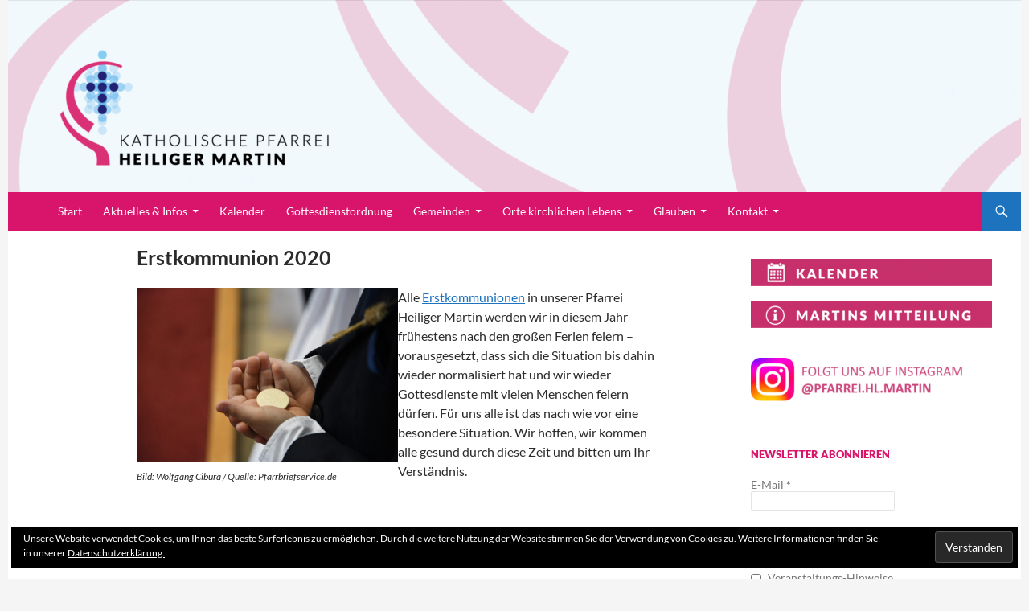

--- FILE ---
content_type: text/html; charset=UTF-8
request_url: https://pfarreihlmartin.de/2020/04/25/erstkommunion-2020/
body_size: 27642
content:
<!DOCTYPE html>
<!--[if IE 7]>
<html class="ie ie7" lang="de">
<![endif]-->
<!--[if IE 8]>
<html class="ie ie8" lang="de">
<![endif]-->
<!--[if !(IE 7) & !(IE 8)]><!-->
<html lang="de">
<!--<![endif]-->
<head>
	<meta charset="UTF-8">
	<meta name="viewport" content="width=device-width, initial-scale=1.0">
	<title>Erstkommunion 2020 | Pfarrei Heiliger Martin</title>
	<link rel="profile" href="https://gmpg.org/xfn/11">
	<link rel="pingback" href="https://pfarreihlmartin.de/xmlrpc.php">
	<!--[if lt IE 9]>
	<script src="https://pfarreihlmartin.de/wp-content/themes/twentyfourteen/js/html5.js?ver=3.7.0"></script>
	<![endif]-->
	<meta name='robots' content='max-image-preview:large' />
	<style>img:is([sizes="auto" i], [sizes^="auto," i]) { contain-intrinsic-size: 3000px 1500px }</style>
	<link rel='dns-prefetch' href='//stats.wp.com' />
<link rel='dns-prefetch' href='//v0.wordpress.com' />
<link rel="alternate" type="application/rss+xml" title="Pfarrei Heiliger Martin &raquo; Feed" href="https://pfarreihlmartin.de/feed/" />
<link rel="alternate" type="application/rss+xml" title="Pfarrei Heiliger Martin &raquo; Kommentar-Feed" href="https://pfarreihlmartin.de/comments/feed/" />
<link rel="alternate" type="text/calendar" title="Pfarrei Heiliger Martin &raquo; iCal Feed" href="https://pfarreihlmartin.de/termine/?ical=1" />
<script>
window._wpemojiSettings = {"baseUrl":"https:\/\/s.w.org\/images\/core\/emoji\/16.0.1\/72x72\/","ext":".png","svgUrl":"https:\/\/s.w.org\/images\/core\/emoji\/16.0.1\/svg\/","svgExt":".svg","source":{"concatemoji":"https:\/\/pfarreihlmartin.de\/wp-includes\/js\/wp-emoji-release.min.js?ver=6.8.3"}};
/*! This file is auto-generated */
!function(s,n){var o,i,e;function c(e){try{var t={supportTests:e,timestamp:(new Date).valueOf()};sessionStorage.setItem(o,JSON.stringify(t))}catch(e){}}function p(e,t,n){e.clearRect(0,0,e.canvas.width,e.canvas.height),e.fillText(t,0,0);var t=new Uint32Array(e.getImageData(0,0,e.canvas.width,e.canvas.height).data),a=(e.clearRect(0,0,e.canvas.width,e.canvas.height),e.fillText(n,0,0),new Uint32Array(e.getImageData(0,0,e.canvas.width,e.canvas.height).data));return t.every(function(e,t){return e===a[t]})}function u(e,t){e.clearRect(0,0,e.canvas.width,e.canvas.height),e.fillText(t,0,0);for(var n=e.getImageData(16,16,1,1),a=0;a<n.data.length;a++)if(0!==n.data[a])return!1;return!0}function f(e,t,n,a){switch(t){case"flag":return n(e,"\ud83c\udff3\ufe0f\u200d\u26a7\ufe0f","\ud83c\udff3\ufe0f\u200b\u26a7\ufe0f")?!1:!n(e,"\ud83c\udde8\ud83c\uddf6","\ud83c\udde8\u200b\ud83c\uddf6")&&!n(e,"\ud83c\udff4\udb40\udc67\udb40\udc62\udb40\udc65\udb40\udc6e\udb40\udc67\udb40\udc7f","\ud83c\udff4\u200b\udb40\udc67\u200b\udb40\udc62\u200b\udb40\udc65\u200b\udb40\udc6e\u200b\udb40\udc67\u200b\udb40\udc7f");case"emoji":return!a(e,"\ud83e\udedf")}return!1}function g(e,t,n,a){var r="undefined"!=typeof WorkerGlobalScope&&self instanceof WorkerGlobalScope?new OffscreenCanvas(300,150):s.createElement("canvas"),o=r.getContext("2d",{willReadFrequently:!0}),i=(o.textBaseline="top",o.font="600 32px Arial",{});return e.forEach(function(e){i[e]=t(o,e,n,a)}),i}function t(e){var t=s.createElement("script");t.src=e,t.defer=!0,s.head.appendChild(t)}"undefined"!=typeof Promise&&(o="wpEmojiSettingsSupports",i=["flag","emoji"],n.supports={everything:!0,everythingExceptFlag:!0},e=new Promise(function(e){s.addEventListener("DOMContentLoaded",e,{once:!0})}),new Promise(function(t){var n=function(){try{var e=JSON.parse(sessionStorage.getItem(o));if("object"==typeof e&&"number"==typeof e.timestamp&&(new Date).valueOf()<e.timestamp+604800&&"object"==typeof e.supportTests)return e.supportTests}catch(e){}return null}();if(!n){if("undefined"!=typeof Worker&&"undefined"!=typeof OffscreenCanvas&&"undefined"!=typeof URL&&URL.createObjectURL&&"undefined"!=typeof Blob)try{var e="postMessage("+g.toString()+"("+[JSON.stringify(i),f.toString(),p.toString(),u.toString()].join(",")+"));",a=new Blob([e],{type:"text/javascript"}),r=new Worker(URL.createObjectURL(a),{name:"wpTestEmojiSupports"});return void(r.onmessage=function(e){c(n=e.data),r.terminate(),t(n)})}catch(e){}c(n=g(i,f,p,u))}t(n)}).then(function(e){for(var t in e)n.supports[t]=e[t],n.supports.everything=n.supports.everything&&n.supports[t],"flag"!==t&&(n.supports.everythingExceptFlag=n.supports.everythingExceptFlag&&n.supports[t]);n.supports.everythingExceptFlag=n.supports.everythingExceptFlag&&!n.supports.flag,n.DOMReady=!1,n.readyCallback=function(){n.DOMReady=!0}}).then(function(){return e}).then(function(){var e;n.supports.everything||(n.readyCallback(),(e=n.source||{}).concatemoji?t(e.concatemoji):e.wpemoji&&e.twemoji&&(t(e.twemoji),t(e.wpemoji)))}))}((window,document),window._wpemojiSettings);
</script>
<link rel='stylesheet' id='validate-engine-css-css' href='https://pfarreihlmartin.de/wp-content/plugins/wysija-newsletters/css/validationEngine.jquery.css?ver=2.22' media='all' />
<link rel='stylesheet' id='twentyfourteen-jetpack-css' href='https://pfarreihlmartin.de/wp-content/plugins/jetpack/modules/theme-tools/compat/twentyfourteen.css?ver=15.4' media='all' />
<style id='wp-emoji-styles-inline-css'>

	img.wp-smiley, img.emoji {
		display: inline !important;
		border: none !important;
		box-shadow: none !important;
		height: 1em !important;
		width: 1em !important;
		margin: 0 0.07em !important;
		vertical-align: -0.1em !important;
		background: none !important;
		padding: 0 !important;
	}
</style>
<link rel='stylesheet' id='wp-block-library-css' href='https://pfarreihlmartin.de/wp-includes/css/dist/block-library/style.min.css?ver=6.8.3' media='all' />
<style id='wp-block-library-theme-inline-css'>
.wp-block-audio :where(figcaption){color:#555;font-size:13px;text-align:center}.is-dark-theme .wp-block-audio :where(figcaption){color:#ffffffa6}.wp-block-audio{margin:0 0 1em}.wp-block-code{border:1px solid #ccc;border-radius:4px;font-family:Menlo,Consolas,monaco,monospace;padding:.8em 1em}.wp-block-embed :where(figcaption){color:#555;font-size:13px;text-align:center}.is-dark-theme .wp-block-embed :where(figcaption){color:#ffffffa6}.wp-block-embed{margin:0 0 1em}.blocks-gallery-caption{color:#555;font-size:13px;text-align:center}.is-dark-theme .blocks-gallery-caption{color:#ffffffa6}:root :where(.wp-block-image figcaption){color:#555;font-size:13px;text-align:center}.is-dark-theme :root :where(.wp-block-image figcaption){color:#ffffffa6}.wp-block-image{margin:0 0 1em}.wp-block-pullquote{border-bottom:4px solid;border-top:4px solid;color:currentColor;margin-bottom:1.75em}.wp-block-pullquote cite,.wp-block-pullquote footer,.wp-block-pullquote__citation{color:currentColor;font-size:.8125em;font-style:normal;text-transform:uppercase}.wp-block-quote{border-left:.25em solid;margin:0 0 1.75em;padding-left:1em}.wp-block-quote cite,.wp-block-quote footer{color:currentColor;font-size:.8125em;font-style:normal;position:relative}.wp-block-quote:where(.has-text-align-right){border-left:none;border-right:.25em solid;padding-left:0;padding-right:1em}.wp-block-quote:where(.has-text-align-center){border:none;padding-left:0}.wp-block-quote.is-large,.wp-block-quote.is-style-large,.wp-block-quote:where(.is-style-plain){border:none}.wp-block-search .wp-block-search__label{font-weight:700}.wp-block-search__button{border:1px solid #ccc;padding:.375em .625em}:where(.wp-block-group.has-background){padding:1.25em 2.375em}.wp-block-separator.has-css-opacity{opacity:.4}.wp-block-separator{border:none;border-bottom:2px solid;margin-left:auto;margin-right:auto}.wp-block-separator.has-alpha-channel-opacity{opacity:1}.wp-block-separator:not(.is-style-wide):not(.is-style-dots){width:100px}.wp-block-separator.has-background:not(.is-style-dots){border-bottom:none;height:1px}.wp-block-separator.has-background:not(.is-style-wide):not(.is-style-dots){height:2px}.wp-block-table{margin:0 0 1em}.wp-block-table td,.wp-block-table th{word-break:normal}.wp-block-table :where(figcaption){color:#555;font-size:13px;text-align:center}.is-dark-theme .wp-block-table :where(figcaption){color:#ffffffa6}.wp-block-video :where(figcaption){color:#555;font-size:13px;text-align:center}.is-dark-theme .wp-block-video :where(figcaption){color:#ffffffa6}.wp-block-video{margin:0 0 1em}:root :where(.wp-block-template-part.has-background){margin-bottom:0;margin-top:0;padding:1.25em 2.375em}
</style>
<style id='classic-theme-styles-inline-css'>
/*! This file is auto-generated */
.wp-block-button__link{color:#fff;background-color:#32373c;border-radius:9999px;box-shadow:none;text-decoration:none;padding:calc(.667em + 2px) calc(1.333em + 2px);font-size:1.125em}.wp-block-file__button{background:#32373c;color:#fff;text-decoration:none}
</style>
<link rel='stylesheet' id='mediaelement-css' href='https://pfarreihlmartin.de/wp-includes/js/mediaelement/mediaelementplayer-legacy.min.css?ver=4.2.17' media='all' />
<link rel='stylesheet' id='wp-mediaelement-css' href='https://pfarreihlmartin.de/wp-includes/js/mediaelement/wp-mediaelement.min.css?ver=6.8.3' media='all' />
<style id='jetpack-sharing-buttons-style-inline-css'>
.jetpack-sharing-buttons__services-list{display:flex;flex-direction:row;flex-wrap:wrap;gap:0;list-style-type:none;margin:5px;padding:0}.jetpack-sharing-buttons__services-list.has-small-icon-size{font-size:12px}.jetpack-sharing-buttons__services-list.has-normal-icon-size{font-size:16px}.jetpack-sharing-buttons__services-list.has-large-icon-size{font-size:24px}.jetpack-sharing-buttons__services-list.has-huge-icon-size{font-size:36px}@media print{.jetpack-sharing-buttons__services-list{display:none!important}}.editor-styles-wrapper .wp-block-jetpack-sharing-buttons{gap:0;padding-inline-start:0}ul.jetpack-sharing-buttons__services-list.has-background{padding:1.25em 2.375em}
</style>
<style id='global-styles-inline-css'>
:root{--wp--preset--aspect-ratio--square: 1;--wp--preset--aspect-ratio--4-3: 4/3;--wp--preset--aspect-ratio--3-4: 3/4;--wp--preset--aspect-ratio--3-2: 3/2;--wp--preset--aspect-ratio--2-3: 2/3;--wp--preset--aspect-ratio--16-9: 16/9;--wp--preset--aspect-ratio--9-16: 9/16;--wp--preset--color--black: #d9146b;--wp--preset--color--cyan-bluish-gray: #abb8c3;--wp--preset--color--white: #fff;--wp--preset--color--pale-pink: #f78da7;--wp--preset--color--vivid-red: #cf2e2e;--wp--preset--color--luminous-vivid-orange: #ff6900;--wp--preset--color--luminous-vivid-amber: #fcb900;--wp--preset--color--light-green-cyan: #7bdcb5;--wp--preset--color--vivid-green-cyan: #00d084;--wp--preset--color--pale-cyan-blue: #8ed1fc;--wp--preset--color--vivid-cyan-blue: #0693e3;--wp--preset--color--vivid-purple: #9b51e0;--wp--preset--color--green: #1e73be;--wp--preset--color--dark-gray: #2b2b2b;--wp--preset--color--medium-gray: #767676;--wp--preset--color--light-gray: #f5f5f5;--wp--preset--gradient--vivid-cyan-blue-to-vivid-purple: linear-gradient(135deg,rgba(6,147,227,1) 0%,rgb(155,81,224) 100%);--wp--preset--gradient--light-green-cyan-to-vivid-green-cyan: linear-gradient(135deg,rgb(122,220,180) 0%,rgb(0,208,130) 100%);--wp--preset--gradient--luminous-vivid-amber-to-luminous-vivid-orange: linear-gradient(135deg,rgba(252,185,0,1) 0%,rgba(255,105,0,1) 100%);--wp--preset--gradient--luminous-vivid-orange-to-vivid-red: linear-gradient(135deg,rgba(255,105,0,1) 0%,rgb(207,46,46) 100%);--wp--preset--gradient--very-light-gray-to-cyan-bluish-gray: linear-gradient(135deg,rgb(238,238,238) 0%,rgb(169,184,195) 100%);--wp--preset--gradient--cool-to-warm-spectrum: linear-gradient(135deg,rgb(74,234,220) 0%,rgb(151,120,209) 20%,rgb(207,42,186) 40%,rgb(238,44,130) 60%,rgb(251,105,98) 80%,rgb(254,248,76) 100%);--wp--preset--gradient--blush-light-purple: linear-gradient(135deg,rgb(255,206,236) 0%,rgb(152,150,240) 100%);--wp--preset--gradient--blush-bordeaux: linear-gradient(135deg,rgb(254,205,165) 0%,rgb(254,45,45) 50%,rgb(107,0,62) 100%);--wp--preset--gradient--luminous-dusk: linear-gradient(135deg,rgb(255,203,112) 0%,rgb(199,81,192) 50%,rgb(65,88,208) 100%);--wp--preset--gradient--pale-ocean: linear-gradient(135deg,rgb(255,245,203) 0%,rgb(182,227,212) 50%,rgb(51,167,181) 100%);--wp--preset--gradient--electric-grass: linear-gradient(135deg,rgb(202,248,128) 0%,rgb(113,206,126) 100%);--wp--preset--gradient--midnight: linear-gradient(135deg,rgb(2,3,129) 0%,rgb(40,116,252) 100%);--wp--preset--font-size--small: 13px;--wp--preset--font-size--medium: 20px;--wp--preset--font-size--large: 36px;--wp--preset--font-size--x-large: 42px;--wp--preset--spacing--20: 0.44rem;--wp--preset--spacing--30: 0.67rem;--wp--preset--spacing--40: 1rem;--wp--preset--spacing--50: 1.5rem;--wp--preset--spacing--60: 2.25rem;--wp--preset--spacing--70: 3.38rem;--wp--preset--spacing--80: 5.06rem;--wp--preset--shadow--natural: 6px 6px 9px rgba(0, 0, 0, 0.2);--wp--preset--shadow--deep: 12px 12px 50px rgba(0, 0, 0, 0.4);--wp--preset--shadow--sharp: 6px 6px 0px rgba(0, 0, 0, 0.2);--wp--preset--shadow--outlined: 6px 6px 0px -3px rgba(255, 255, 255, 1), 6px 6px rgba(0, 0, 0, 1);--wp--preset--shadow--crisp: 6px 6px 0px rgba(0, 0, 0, 1);}:where(.is-layout-flex){gap: 0.5em;}:where(.is-layout-grid){gap: 0.5em;}body .is-layout-flex{display: flex;}.is-layout-flex{flex-wrap: wrap;align-items: center;}.is-layout-flex > :is(*, div){margin: 0;}body .is-layout-grid{display: grid;}.is-layout-grid > :is(*, div){margin: 0;}:where(.wp-block-columns.is-layout-flex){gap: 2em;}:where(.wp-block-columns.is-layout-grid){gap: 2em;}:where(.wp-block-post-template.is-layout-flex){gap: 1.25em;}:where(.wp-block-post-template.is-layout-grid){gap: 1.25em;}.has-black-color{color: var(--wp--preset--color--black) !important;}.has-cyan-bluish-gray-color{color: var(--wp--preset--color--cyan-bluish-gray) !important;}.has-white-color{color: var(--wp--preset--color--white) !important;}.has-pale-pink-color{color: var(--wp--preset--color--pale-pink) !important;}.has-vivid-red-color{color: var(--wp--preset--color--vivid-red) !important;}.has-luminous-vivid-orange-color{color: var(--wp--preset--color--luminous-vivid-orange) !important;}.has-luminous-vivid-amber-color{color: var(--wp--preset--color--luminous-vivid-amber) !important;}.has-light-green-cyan-color{color: var(--wp--preset--color--light-green-cyan) !important;}.has-vivid-green-cyan-color{color: var(--wp--preset--color--vivid-green-cyan) !important;}.has-pale-cyan-blue-color{color: var(--wp--preset--color--pale-cyan-blue) !important;}.has-vivid-cyan-blue-color{color: var(--wp--preset--color--vivid-cyan-blue) !important;}.has-vivid-purple-color{color: var(--wp--preset--color--vivid-purple) !important;}.has-black-background-color{background-color: var(--wp--preset--color--black) !important;}.has-cyan-bluish-gray-background-color{background-color: var(--wp--preset--color--cyan-bluish-gray) !important;}.has-white-background-color{background-color: var(--wp--preset--color--white) !important;}.has-pale-pink-background-color{background-color: var(--wp--preset--color--pale-pink) !important;}.has-vivid-red-background-color{background-color: var(--wp--preset--color--vivid-red) !important;}.has-luminous-vivid-orange-background-color{background-color: var(--wp--preset--color--luminous-vivid-orange) !important;}.has-luminous-vivid-amber-background-color{background-color: var(--wp--preset--color--luminous-vivid-amber) !important;}.has-light-green-cyan-background-color{background-color: var(--wp--preset--color--light-green-cyan) !important;}.has-vivid-green-cyan-background-color{background-color: var(--wp--preset--color--vivid-green-cyan) !important;}.has-pale-cyan-blue-background-color{background-color: var(--wp--preset--color--pale-cyan-blue) !important;}.has-vivid-cyan-blue-background-color{background-color: var(--wp--preset--color--vivid-cyan-blue) !important;}.has-vivid-purple-background-color{background-color: var(--wp--preset--color--vivid-purple) !important;}.has-black-border-color{border-color: var(--wp--preset--color--black) !important;}.has-cyan-bluish-gray-border-color{border-color: var(--wp--preset--color--cyan-bluish-gray) !important;}.has-white-border-color{border-color: var(--wp--preset--color--white) !important;}.has-pale-pink-border-color{border-color: var(--wp--preset--color--pale-pink) !important;}.has-vivid-red-border-color{border-color: var(--wp--preset--color--vivid-red) !important;}.has-luminous-vivid-orange-border-color{border-color: var(--wp--preset--color--luminous-vivid-orange) !important;}.has-luminous-vivid-amber-border-color{border-color: var(--wp--preset--color--luminous-vivid-amber) !important;}.has-light-green-cyan-border-color{border-color: var(--wp--preset--color--light-green-cyan) !important;}.has-vivid-green-cyan-border-color{border-color: var(--wp--preset--color--vivid-green-cyan) !important;}.has-pale-cyan-blue-border-color{border-color: var(--wp--preset--color--pale-cyan-blue) !important;}.has-vivid-cyan-blue-border-color{border-color: var(--wp--preset--color--vivid-cyan-blue) !important;}.has-vivid-purple-border-color{border-color: var(--wp--preset--color--vivid-purple) !important;}.has-vivid-cyan-blue-to-vivid-purple-gradient-background{background: var(--wp--preset--gradient--vivid-cyan-blue-to-vivid-purple) !important;}.has-light-green-cyan-to-vivid-green-cyan-gradient-background{background: var(--wp--preset--gradient--light-green-cyan-to-vivid-green-cyan) !important;}.has-luminous-vivid-amber-to-luminous-vivid-orange-gradient-background{background: var(--wp--preset--gradient--luminous-vivid-amber-to-luminous-vivid-orange) !important;}.has-luminous-vivid-orange-to-vivid-red-gradient-background{background: var(--wp--preset--gradient--luminous-vivid-orange-to-vivid-red) !important;}.has-very-light-gray-to-cyan-bluish-gray-gradient-background{background: var(--wp--preset--gradient--very-light-gray-to-cyan-bluish-gray) !important;}.has-cool-to-warm-spectrum-gradient-background{background: var(--wp--preset--gradient--cool-to-warm-spectrum) !important;}.has-blush-light-purple-gradient-background{background: var(--wp--preset--gradient--blush-light-purple) !important;}.has-blush-bordeaux-gradient-background{background: var(--wp--preset--gradient--blush-bordeaux) !important;}.has-luminous-dusk-gradient-background{background: var(--wp--preset--gradient--luminous-dusk) !important;}.has-pale-ocean-gradient-background{background: var(--wp--preset--gradient--pale-ocean) !important;}.has-electric-grass-gradient-background{background: var(--wp--preset--gradient--electric-grass) !important;}.has-midnight-gradient-background{background: var(--wp--preset--gradient--midnight) !important;}.has-small-font-size{font-size: var(--wp--preset--font-size--small) !important;}.has-medium-font-size{font-size: var(--wp--preset--font-size--medium) !important;}.has-large-font-size{font-size: var(--wp--preset--font-size--large) !important;}.has-x-large-font-size{font-size: var(--wp--preset--font-size--x-large) !important;}
:where(.wp-block-post-template.is-layout-flex){gap: 1.25em;}:where(.wp-block-post-template.is-layout-grid){gap: 1.25em;}
:where(.wp-block-columns.is-layout-flex){gap: 2em;}:where(.wp-block-columns.is-layout-grid){gap: 2em;}
:root :where(.wp-block-pullquote){font-size: 1.5em;line-height: 1.6;}
</style>
<link rel='stylesheet' id='contact-form-7-css' href='https://pfarreihlmartin.de/wp-content/plugins/contact-form-7/includes/css/styles.css?ver=6.1.4' media='all' />
<link rel='stylesheet' id='wpdm-fonticon-css' href='https://pfarreihlmartin.de/wp-content/plugins/download-manager/assets/wpdm-iconfont/css/wpdm-icons.css?ver=6.8.3' media='all' />
<link rel='stylesheet' id='wpdm-front-css' href='https://pfarreihlmartin.de/wp-content/plugins/download-manager/assets/css/front.min.css?ver=6.8.3' media='all' />
<link rel='stylesheet' id='events-manager-css' href='https://pfarreihlmartin.de/wp-content/plugins/events-manager/includes/css/events-manager.min.css?ver=7.2.3.1' media='all' />
<style id='events-manager-inline-css'>
body .em { --font-family : inherit; --font-weight : inherit; --font-size : 1em; --line-height : inherit; }
</style>
<link rel='stylesheet' id='events-manager-pro-css' href='https://pfarreihlmartin.de/wp-content/plugins/events-manager-pro/includes/css/events-manager-pro.css?ver=2.7' media='all' />
<style id='responsive-menu-inline-css'>
/** This file is major component of this plugin so please don't try to edit here. */
#rmp_menu_trigger-36611 {
  width: 50px;
  height: 50px;
  position: fixed;
  top: 15px;
  border-radius: 5px;
  display: none;
  text-decoration: none;
  left: 5%;
  background: #d9146b;
  transition: transform 0.5s, background-color 0.5s;
}
#rmp_menu_trigger-36611:hover, #rmp_menu_trigger-36611:focus {
  background: #d9146b;
  text-decoration: unset;
}
#rmp_menu_trigger-36611.is-active {
  background: #d9146b;
}
#rmp_menu_trigger-36611 .rmp-trigger-box {
  width: 25px;
  color: #ffffff;
}
#rmp_menu_trigger-36611 .rmp-trigger-icon-active, #rmp_menu_trigger-36611 .rmp-trigger-text-open {
  display: none;
}
#rmp_menu_trigger-36611.is-active .rmp-trigger-icon-active, #rmp_menu_trigger-36611.is-active .rmp-trigger-text-open {
  display: inline;
}
#rmp_menu_trigger-36611.is-active .rmp-trigger-icon-inactive, #rmp_menu_trigger-36611.is-active .rmp-trigger-text {
  display: none;
}
#rmp_menu_trigger-36611 .rmp-trigger-label {
  color: #ffffff;
  pointer-events: none;
  line-height: 13px;
  font-family: Lato;
  font-size: 14px;
  display: inline;
  text-transform: inherit;
}
#rmp_menu_trigger-36611 .rmp-trigger-label.rmp-trigger-label-top {
  display: block;
  margin-bottom: 12px;
}
#rmp_menu_trigger-36611 .rmp-trigger-label.rmp-trigger-label-bottom {
  display: block;
  margin-top: 12px;
}
#rmp_menu_trigger-36611 .responsive-menu-pro-inner {
  display: block;
}
#rmp_menu_trigger-36611 .rmp-trigger-icon-inactive .rmp-font-icon {
  color: #ffffff;
}
#rmp_menu_trigger-36611 .responsive-menu-pro-inner, #rmp_menu_trigger-36611 .responsive-menu-pro-inner::before, #rmp_menu_trigger-36611 .responsive-menu-pro-inner::after {
  width: 25px;
  height: 3px;
  background-color: #ffffff;
  border-radius: 4px;
  position: absolute;
}
#rmp_menu_trigger-36611 .rmp-trigger-icon-active .rmp-font-icon {
  color: #ffffff;
}
#rmp_menu_trigger-36611.is-active .responsive-menu-pro-inner, #rmp_menu_trigger-36611.is-active .responsive-menu-pro-inner::before, #rmp_menu_trigger-36611.is-active .responsive-menu-pro-inner::after {
  background-color: #ffffff;
}
#rmp_menu_trigger-36611:hover .rmp-trigger-icon-inactive .rmp-font-icon {
  color: #ffffff;
}
#rmp_menu_trigger-36611:not(.is-active):hover .responsive-menu-pro-inner, #rmp_menu_trigger-36611:not(.is-active):hover .responsive-menu-pro-inner::before, #rmp_menu_trigger-36611:not(.is-active):hover .responsive-menu-pro-inner::after {
  background-color: #ffffff;
}
#rmp_menu_trigger-36611 .responsive-menu-pro-inner::before {
  top: 10px;
}
#rmp_menu_trigger-36611 .responsive-menu-pro-inner::after {
  bottom: 10px;
}
#rmp_menu_trigger-36611.is-active .responsive-menu-pro-inner::after {
  bottom: 0;
}
/* Hamburger menu styling */
@media screen and (max-width: 782px) {
  /** Menu Title Style */
  /** Menu Additional Content Style */
  .site-header {
    display: none !important;
  }
  #rmp_menu_trigger-36611 {
    display: block;
  }
  #rmp-container-36611 {
    position: fixed;
    top: 0;
    margin: 0;
    transition: transform 0.5s;
    overflow: auto;
    display: block;
    width: 100%;
    background-color: #d9146b;
    background-image: url("");
    height: 100%;
    right: 0;
    padding-top: 0px;
    padding-left: 0px;
    padding-bottom: 0px;
    padding-right: 0px;
  }
  #rmp-menu-wrap-36611 {
    padding-top: 0px;
    padding-left: 0px;
    padding-bottom: 0px;
    padding-right: 0px;
    background-color: #1e73be;
  }
  #rmp-menu-wrap-36611 .rmp-menu, #rmp-menu-wrap-36611 .rmp-submenu {
    width: 100%;
    box-sizing: border-box;
    margin: 0;
    padding: 0;
  }
  #rmp-menu-wrap-36611 .rmp-submenu-depth-1 .rmp-menu-item-link {
    padding-left: 10%;
  }
  #rmp-menu-wrap-36611 .rmp-submenu-depth-2 .rmp-menu-item-link {
    padding-left: 15%;
  }
  #rmp-menu-wrap-36611 .rmp-submenu-depth-3 .rmp-menu-item-link {
    padding-left: 20%;
  }
  #rmp-menu-wrap-36611 .rmp-submenu-depth-4 .rmp-menu-item-link {
    padding-left: 25%;
  }
  #rmp-menu-wrap-36611 .rmp-submenu.rmp-submenu-open {
    display: block;
  }
  #rmp-menu-wrap-36611 .rmp-menu-item {
    width: 100%;
    list-style: none;
    margin: 0;
  }
  #rmp-menu-wrap-36611 .rmp-menu-item-link {
    height: 40px;
    line-height: 40px;
    font-size: 15px;
    border-bottom: 1px solid #f5f5f5;
    font-family: Lato;
    color: #ffffff;
    text-align: left;
    background-color: #1e73be;
    font-weight: normal;
    letter-spacing: 0px;
    display: block;
    box-sizing: border-box;
    width: 100%;
    text-decoration: none;
    position: relative;
    overflow: hidden;
    transition: background-color 0.5s, border-color 0.5s, 0.5s;
    padding: 0 5%;
    padding-right: 50px;
  }
  #rmp-menu-wrap-36611 .rmp-menu-item-link:after, #rmp-menu-wrap-36611 .rmp-menu-item-link:before {
    display: none;
  }
  #rmp-menu-wrap-36611 .rmp-menu-item-link:hover, #rmp-menu-wrap-36611 .rmp-menu-item-link:focus {
    color: #ffffff;
    border-color: #f5f5f5;
    background-color: #1e73be;
  }
  #rmp-menu-wrap-36611 .rmp-menu-item-link:focus {
    outline: none;
    border-color: unset;
    box-shadow: unset;
  }
  #rmp-menu-wrap-36611 .rmp-menu-item-link .rmp-font-icon {
    height: 40px;
    line-height: 40px;
    margin-right: 10px;
    font-size: 15px;
  }
  #rmp-menu-wrap-36611 .rmp-menu-current-item .rmp-menu-item-link {
    color: #ffffff;
    border-color: #f5f5f5;
    background-color: #f5f5f5;
  }
  #rmp-menu-wrap-36611 .rmp-menu-current-item .rmp-menu-item-link:hover, #rmp-menu-wrap-36611 .rmp-menu-current-item .rmp-menu-item-link:focus {
    color: #ffffff;
    border-color: #f5f5f5;
    background-color: #f5f5f5;
  }
  #rmp-menu-wrap-36611 .rmp-menu-subarrow {
    position: absolute;
    top: 0;
    bottom: 0;
    text-align: center;
    overflow: hidden;
    background-size: cover;
    overflow: hidden;
    right: 0;
    border-left-style: solid;
    border-left-color: #00a0d5;
    border-left-width: 1px;
    height: 40px;
    width: 40px;
    color: #ffffff;
    background-color: #d9146b;
  }
  #rmp-menu-wrap-36611 .rmp-menu-subarrow svg {
    fill: #ffffff;
  }
  #rmp-menu-wrap-36611 .rmp-menu-subarrow:hover {
    color: #ffffff;
    border-color: #00a0d5;
    background-color: #d9146b;
  }
  #rmp-menu-wrap-36611 .rmp-menu-subarrow:hover svg {
    fill: #ffffff;
  }
  #rmp-menu-wrap-36611 .rmp-menu-subarrow .rmp-font-icon {
    margin-right: unset;
  }
  #rmp-menu-wrap-36611 .rmp-menu-subarrow * {
    vertical-align: middle;
    line-height: 40px;
  }
  #rmp-menu-wrap-36611 .rmp-menu-subarrow-active {
    display: block;
    background-size: cover;
    color: #ffffff;
    border-color: #00a0d5;
    background-color: #d9146b;
  }
  #rmp-menu-wrap-36611 .rmp-menu-subarrow-active svg {
    fill: #ffffff;
  }
  #rmp-menu-wrap-36611 .rmp-menu-subarrow-active:hover {
    color: #ffffff;
    border-color: #00a0d5;
    background-color: #d9146b;
  }
  #rmp-menu-wrap-36611 .rmp-menu-subarrow-active:hover svg {
    fill: #ffffff;
  }
  #rmp-menu-wrap-36611 .rmp-submenu {
    display: none;
  }
  #rmp-menu-wrap-36611 .rmp-submenu .rmp-menu-item-link {
    height: 40px;
    line-height: 40px;
    letter-spacing: 0px;
    font-size: 15px;
    border-bottom: 1px solid #d9d9d9;
    font-family: Lato;
    font-weight: normal;
    color: #ffffff;
    text-align: left;
    background-color: #4687bf;
  }
  #rmp-menu-wrap-36611 .rmp-submenu .rmp-menu-item-link:hover, #rmp-menu-wrap-36611 .rmp-submenu .rmp-menu-item-link:focus {
    color: #ffffff;
    border-color: #d9d9d9;
    background-color: #4687bf;
  }
  #rmp-menu-wrap-36611 .rmp-submenu .rmp-menu-current-item .rmp-menu-item-link {
    color: #ffffff;
    border-color: #d9d9d9;
    background-color: #568ebf;
  }
  #rmp-menu-wrap-36611 .rmp-submenu .rmp-menu-current-item .rmp-menu-item-link:hover, #rmp-menu-wrap-36611 .rmp-submenu .rmp-menu-current-item .rmp-menu-item-link:focus {
    color: #ffffff;
    border-color: #d9d9d9;
    background-color: #568ebf;
  }
  #rmp-menu-wrap-36611 .rmp-submenu .rmp-menu-subarrow {
    right: 0;
    border-right: unset;
    border-left-style: solid;
    border-left-color: #1d4354;
    border-left-width: 0px;
    height: 39px;
    line-height: 39px;
    width: 40px;
    color: #fff;
    background-color: inherit;
  }
  #rmp-menu-wrap-36611 .rmp-submenu .rmp-menu-subarrow:hover {
    color: #fff;
    border-color: #3f3f3f;
    background-color: inherit;
  }
  #rmp-menu-wrap-36611 .rmp-submenu .rmp-menu-subarrow-active {
    color: #fff;
    border-color: #1d4354;
    background-color: inherit;
  }
  #rmp-menu-wrap-36611 .rmp-submenu .rmp-menu-subarrow-active:hover {
    color: #fff;
    border-color: #3f3f3f;
    background-color: inherit;
  }
  #rmp-menu-wrap-36611 .rmp-menu-item-description {
    margin: 0;
    padding: 5px 5%;
    opacity: 0.8;
    color: #ffffff;
  }
  #rmp-search-box-36611 {
    display: block;
    padding-top: 0px;
    padding-left: 5%;
    padding-bottom: 0px;
    padding-right: 5%;
  }
  #rmp-search-box-36611 .rmp-search-form {
    margin: 0;
  }
  #rmp-search-box-36611 .rmp-search-box {
    background: #ffffff;
    border: 1px solid #dadada;
    color: #333333;
    width: 100%;
    padding: 0 5%;
    border-radius: 30px;
    height: 45px;
    -webkit-appearance: none;
  }
  #rmp-search-box-36611 .rmp-search-box::placeholder {
    color: #c7c7cd;
  }
  #rmp-search-box-36611 .rmp-search-box:focus {
    background-color: #ffffff;
    outline: 2px solid #dadada;
    color: #333333;
  }
  #rmp-menu-title-36611 {
    background-color: #00a0d5;
    color: #ffffff;
    text-align: left;
    font-size: 15px;
    padding-top: 10%;
    padding-left: 5%;
    padding-bottom: 0%;
    padding-right: 5%;
    font-family: Lato;
    font-weight: 400;
    transition: background-color 0.5s, border-color 0.5s, color 0.5s;
  }
  #rmp-menu-title-36611:hover {
    background-color: #00a0d5;
    color: #ffffff;
  }
  #rmp-menu-title-36611 > .rmp-menu-title-link {
    color: #ffffff;
    width: 100%;
    background-color: unset;
    text-decoration: none;
  }
  #rmp-menu-title-36611 > .rmp-menu-title-link:hover {
    color: #ffffff;
  }
  #rmp-menu-title-36611 .rmp-font-icon {
    font-size: 15px;
  }
  #rmp-menu-additional-content-36611 {
    padding-top: 0px;
    padding-left: 5%;
    padding-bottom: 0px;
    padding-right: 5%;
    color: #ffffff;
    text-align: center;
    font-size: 16px;
  }
}
/**
This file contents common styling of menus.
*/
.rmp-container {
  display: none;
  visibility: visible;
  padding: 0px 0px 0px 0px;
  z-index: 99998;
  transition: all 0.3s;
  /** Scrolling bar in menu setting box **/
}
.rmp-container.rmp-fade-top, .rmp-container.rmp-fade-left, .rmp-container.rmp-fade-right, .rmp-container.rmp-fade-bottom {
  display: none;
}
.rmp-container.rmp-slide-left, .rmp-container.rmp-push-left {
  transform: translateX(-100%);
  -ms-transform: translateX(-100%);
  -webkit-transform: translateX(-100%);
  -moz-transform: translateX(-100%);
}
.rmp-container.rmp-slide-left.rmp-menu-open, .rmp-container.rmp-push-left.rmp-menu-open {
  transform: translateX(0);
  -ms-transform: translateX(0);
  -webkit-transform: translateX(0);
  -moz-transform: translateX(0);
}
.rmp-container.rmp-slide-right, .rmp-container.rmp-push-right {
  transform: translateX(100%);
  -ms-transform: translateX(100%);
  -webkit-transform: translateX(100%);
  -moz-transform: translateX(100%);
}
.rmp-container.rmp-slide-right.rmp-menu-open, .rmp-container.rmp-push-right.rmp-menu-open {
  transform: translateX(0);
  -ms-transform: translateX(0);
  -webkit-transform: translateX(0);
  -moz-transform: translateX(0);
}
.rmp-container.rmp-slide-top, .rmp-container.rmp-push-top {
  transform: translateY(-100%);
  -ms-transform: translateY(-100%);
  -webkit-transform: translateY(-100%);
  -moz-transform: translateY(-100%);
}
.rmp-container.rmp-slide-top.rmp-menu-open, .rmp-container.rmp-push-top.rmp-menu-open {
  transform: translateY(0);
  -ms-transform: translateY(0);
  -webkit-transform: translateY(0);
  -moz-transform: translateY(0);
}
.rmp-container.rmp-slide-bottom, .rmp-container.rmp-push-bottom {
  transform: translateY(100%);
  -ms-transform: translateY(100%);
  -webkit-transform: translateY(100%);
  -moz-transform: translateY(100%);
}
.rmp-container.rmp-slide-bottom.rmp-menu-open, .rmp-container.rmp-push-bottom.rmp-menu-open {
  transform: translateX(0);
  -ms-transform: translateX(0);
  -webkit-transform: translateX(0);
  -moz-transform: translateX(0);
}
.rmp-container::-webkit-scrollbar {
  width: 0px;
}
.rmp-container ::-webkit-scrollbar-track {
  box-shadow: inset 0 0 5px transparent;
}
.rmp-container ::-webkit-scrollbar-thumb {
  background: transparent;
}
.rmp-container ::-webkit-scrollbar-thumb:hover {
  background: transparent;
}
.rmp-container .rmp-menu-wrap .rmp-menu {
  transition: none;
  border-radius: 0;
  box-shadow: none;
  background: none;
  border: 0;
  bottom: auto;
  box-sizing: border-box;
  clip: auto;
  color: #666;
  display: block;
  float: none;
  font-family: inherit;
  font-size: 14px;
  height: auto;
  left: auto;
  line-height: 1.7;
  list-style-type: none;
  margin: 0;
  min-height: auto;
  max-height: none;
  opacity: 1;
  outline: none;
  overflow: visible;
  padding: 0;
  position: relative;
  pointer-events: auto;
  right: auto;
  text-align: left;
  text-decoration: none;
  text-indent: 0;
  text-transform: none;
  transform: none;
  top: auto;
  visibility: inherit;
  width: auto;
  word-wrap: break-word;
  white-space: normal;
}
.rmp-container .rmp-menu-additional-content {
  display: block;
  word-break: break-word;
}
.rmp-container .rmp-menu-title {
  display: flex;
  flex-direction: column;
}
.rmp-container .rmp-menu-title .rmp-menu-title-image {
  max-width: 100%;
  margin-bottom: 15px;
  display: block;
  margin: auto;
  margin-bottom: 15px;
}
button.rmp_menu_trigger {
  z-index: 999999;
  overflow: hidden;
  outline: none;
  border: 0;
  display: none;
  margin: 0;
  transition: transform 0.5s, background-color 0.5s;
  padding: 0;
}
button.rmp_menu_trigger .responsive-menu-pro-inner::before, button.rmp_menu_trigger .responsive-menu-pro-inner::after {
  content: "";
  display: block;
}
button.rmp_menu_trigger .responsive-menu-pro-inner::before {
  top: 10px;
}
button.rmp_menu_trigger .responsive-menu-pro-inner::after {
  bottom: 10px;
}
button.rmp_menu_trigger .rmp-trigger-box {
  width: 40px;
  display: inline-block;
  position: relative;
  pointer-events: none;
  vertical-align: super;
}
/*  Menu Trigger Boring Animation */
.rmp-menu-trigger-boring .responsive-menu-pro-inner {
  transition-property: none;
}
.rmp-menu-trigger-boring .responsive-menu-pro-inner::after, .rmp-menu-trigger-boring .responsive-menu-pro-inner::before {
  transition-property: none;
}
.rmp-menu-trigger-boring.is-active .responsive-menu-pro-inner {
  transform: rotate(45deg);
}
.rmp-menu-trigger-boring.is-active .responsive-menu-pro-inner:before {
  top: 0;
  opacity: 0;
}
.rmp-menu-trigger-boring.is-active .responsive-menu-pro-inner:after {
  bottom: 0;
  transform: rotate(-90deg);
}

</style>
<link rel='stylesheet' id='dashicons-css' href='https://pfarreihlmartin.de/wp-includes/css/dashicons.min.css?ver=6.8.3' media='all' />
<link rel='stylesheet' id='bsearch-style-css' href='https://pfarreihlmartin.de/wp-content/plugins/better-search/includes/css/bsearch-styles.min.css?ver=4.2.2' media='all' />
<link rel='stylesheet' id='parent-style-css' href='https://pfarreihlmartin.de/wp-content/themes/twentyfourteen/style.css?ver=6.8.3' media='all' />
<link rel='stylesheet' id='twentyfourteen-lato-css' href='https://pfarreihlmartin.de/wp-content/themes/twentyfourteen/fonts/font-lato.css?ver=20230328' media='all' />
<link rel='stylesheet' id='genericons-css' href='https://pfarreihlmartin.de/wp-content/plugins/jetpack/_inc/genericons/genericons/genericons.css?ver=3.1' media='all' />
<link rel='stylesheet' id='twentyfourteen-style-css' href='https://pfarreihlmartin.de/wp-content/themes/twentyfourteen-sued/style.css?ver=20250715' media='all' />
<link rel='stylesheet' id='twentyfourteen-block-style-css' href='https://pfarreihlmartin.de/wp-content/themes/twentyfourteen/css/blocks.css?ver=20250715' media='all' />
<!--[if lt IE 9]>
<link rel='stylesheet' id='twentyfourteen-ie-css' href='https://pfarreihlmartin.de/wp-content/themes/twentyfourteen/css/ie.css?ver=20140711' media='all' />
<![endif]-->
<link rel='stylesheet' id='tablepress-default-css' href='https://pfarreihlmartin.de/wp-content/uploads/sites/14/tablepress-combined.min.css?ver=63' media='all' />
<!--[if !IE]><!-->
<link rel='stylesheet' id='tablepress-responsive-css' href='https://pfarreihlmartin.de/wp-content/plugins/tablepress-responsive-tables/tablepress-responsive.min.css?ver=1.1' media='all' />
<!--<![endif]-->
<script src="https://pfarreihlmartin.de/wp-includes/js/jquery/jquery.min.js?ver=3.7.1" id="jquery-core-js"></script>
<script src="https://pfarreihlmartin.de/wp-includes/js/jquery/jquery-migrate.min.js?ver=3.4.1" id="jquery-migrate-js"></script>
<script src="https://pfarreihlmartin.de/wp-content/plugins/download-manager/assets/js/wpdm.min.js?ver=6.8.3" id="wpdm-frontend-js-js"></script>
<script id="wpdm-frontjs-js-extra">
var wpdm_url = {"home":"https:\/\/pfarreihlmartin.de\/","site":"https:\/\/pfarreihlmartin.de\/","ajax":"https:\/\/pfarreihlmartin.de\/wp-admin\/admin-ajax.php"};
var wpdm_js = {"spinner":"<i class=\"wpdm-icon wpdm-sun wpdm-spin\"><\/i>","client_id":"587bf7628fe7b6e9dc44eb869850fcce"};
var wpdm_strings = {"pass_var":"Password Verified!","pass_var_q":"Bitte klicke auf den folgenden Button, um den Download zu starten.","start_dl":"Download starten"};
</script>
<script src="https://pfarreihlmartin.de/wp-content/plugins/download-manager/assets/js/front.min.js?ver=3.3.45" id="wpdm-frontjs-js"></script>
<script src="https://pfarreihlmartin.de/wp-includes/js/jquery/ui/core.min.js?ver=1.13.3" id="jquery-ui-core-js"></script>
<script src="https://pfarreihlmartin.de/wp-includes/js/jquery/ui/mouse.min.js?ver=1.13.3" id="jquery-ui-mouse-js"></script>
<script src="https://pfarreihlmartin.de/wp-includes/js/jquery/ui/sortable.min.js?ver=1.13.3" id="jquery-ui-sortable-js"></script>
<script src="https://pfarreihlmartin.de/wp-includes/js/jquery/ui/datepicker.min.js?ver=1.13.3" id="jquery-ui-datepicker-js"></script>
<script id="jquery-ui-datepicker-js-after">
jQuery(function(jQuery){jQuery.datepicker.setDefaults({"closeText":"Schlie\u00dfen","currentText":"Heute","monthNames":["Januar","Februar","M\u00e4rz","April","Mai","Juni","Juli","August","September","Oktober","November","Dezember"],"monthNamesShort":["Jan.","Feb.","M\u00e4rz","Apr.","Mai","Juni","Juli","Aug.","Sep.","Okt.","Nov.","Dez."],"nextText":"Weiter","prevText":"Zur\u00fcck","dayNames":["Sonntag","Montag","Dienstag","Mittwoch","Donnerstag","Freitag","Samstag"],"dayNamesShort":["So.","Mo.","Di.","Mi.","Do.","Fr.","Sa."],"dayNamesMin":["S","M","D","M","D","F","S"],"dateFormat":"d. MM yy","firstDay":1,"isRTL":false});});
</script>
<script src="https://pfarreihlmartin.de/wp-includes/js/jquery/ui/resizable.min.js?ver=1.13.3" id="jquery-ui-resizable-js"></script>
<script src="https://pfarreihlmartin.de/wp-includes/js/jquery/ui/draggable.min.js?ver=1.13.3" id="jquery-ui-draggable-js"></script>
<script src="https://pfarreihlmartin.de/wp-includes/js/jquery/ui/controlgroup.min.js?ver=1.13.3" id="jquery-ui-controlgroup-js"></script>
<script src="https://pfarreihlmartin.de/wp-includes/js/jquery/ui/checkboxradio.min.js?ver=1.13.3" id="jquery-ui-checkboxradio-js"></script>
<script src="https://pfarreihlmartin.de/wp-includes/js/jquery/ui/button.min.js?ver=1.13.3" id="jquery-ui-button-js"></script>
<script src="https://pfarreihlmartin.de/wp-includes/js/jquery/ui/dialog.min.js?ver=1.13.3" id="jquery-ui-dialog-js"></script>
<script id="events-manager-js-extra">
var EM = {"ajaxurl":"https:\/\/pfarreihlmartin.de\/wp-admin\/admin-ajax.php","locationajaxurl":"https:\/\/pfarreihlmartin.de\/wp-admin\/admin-ajax.php?action=locations_search","firstDay":"1","locale":"de","dateFormat":"yy-mm-dd","ui_css":"https:\/\/pfarreihlmartin.de\/wp-content\/plugins\/events-manager\/includes\/css\/jquery-ui\/build.min.css","show24hours":"1","is_ssl":"1","autocomplete_limit":"10","calendar":{"breakpoints":{"small":560,"medium":908,"large":false},"month_format":"M Y"},"phone":"","datepicker":{"format":"d.m.Y","locale":"de"},"search":{"breakpoints":{"small":650,"medium":850,"full":false}},"url":"https:\/\/pfarreihlmartin.de\/wp-content\/plugins\/events-manager","assets":{"input.em-uploader":{"js":{"em-uploader":{"url":"https:\/\/pfarreihlmartin.de\/wp-content\/plugins\/events-manager\/includes\/js\/em-uploader.js?v=7.2.3.1","event":"em_uploader_ready"}}},".em-event-editor":{"js":{"event-editor":{"url":"https:\/\/pfarreihlmartin.de\/wp-content\/plugins\/events-manager\/includes\/js\/events-manager-event-editor.js?v=7.2.3.1","event":"em_event_editor_ready"}},"css":{"event-editor":"https:\/\/pfarreihlmartin.de\/wp-content\/plugins\/events-manager\/includes\/css\/events-manager-event-editor.min.css?v=7.2.3.1"}},".em-recurrence-sets, .em-timezone":{"js":{"luxon":{"url":"luxon\/luxon.js?v=7.2.3.1","event":"em_luxon_ready"}}},".em-booking-form, #em-booking-form, .em-booking-recurring, .em-event-booking-form":{"js":{"em-bookings":{"url":"https:\/\/pfarreihlmartin.de\/wp-content\/plugins\/events-manager\/includes\/js\/bookingsform.js?v=7.2.3.1","event":"em_booking_form_js_loaded"}}},"#em-opt-archetypes":{"js":{"archetypes":"https:\/\/pfarreihlmartin.de\/wp-content\/plugins\/events-manager\/includes\/js\/admin-archetype-editor.js?v=7.2.3.1","archetypes_ms":"https:\/\/pfarreihlmartin.de\/wp-content\/plugins\/events-manager\/includes\/js\/admin-archetypes.js?v=7.2.3.1","qs":"qs\/qs.js?v=7.2.3.1"}}},"cached":"","google_maps_api":"AIzaSyAI9vf4ygaItK7tqqqZ8hzu9q9xEKs4NAE","bookingInProgress":"Bitte warte, w\u00e4hrend die Buchung abgeschickt wird.","tickets_save":"Ticket speichern","bookingajaxurl":"https:\/\/pfarreihlmartin.de\/wp-admin\/admin-ajax.php","bookings_export_save":"Buchungen exportieren","bookings_settings_save":"Einstellungen speichern","booking_delete":"Bist du dir sicher, dass du es l\u00f6schen m\u00f6chtest?","booking_offset":"30","bookings":{"submit_button":{"text":{"default":"Zur Veranstaltung anmelden","free":"Zur Veranstaltung anmelden","payment":"Zur Veranstaltung anmelden","processing":"Processing ..."}},"update_listener":""},"bb_full":"Ausgebucht","bb_book":"Jetzt anmelden","bb_booking":"Anmeldung l\u00e4uft ...","bb_booked":"Anmeldung abgesendet","bb_error":"Fehler. Nochmal versuchen?","bb_cancel":"Stornieren","bb_canceling":"Stornieren ...","bb_cancelled":"Abgesagt","bb_cancel_error":"Stornierung Fehler. Nochmal versuchen?","txt_search":"Suche","txt_searching":"Suche...","txt_loading":"Wird geladen\u00a0\u2026","cache":""};
</script>
<script src="https://pfarreihlmartin.de/wp-content/plugins/events-manager/includes/js/events-manager.js?ver=7.2.3.1" id="events-manager-js"></script>
<script src="https://pfarreihlmartin.de/wp-content/plugins/events-manager/includes/external/flatpickr/l10n/de.js?ver=7.2.3.1" id="em-flatpickr-localization-js"></script>
<script src="https://pfarreihlmartin.de/wp-content/plugins/events-manager-pro/includes/js/events-manager-pro.js?ver=2.7" id="events-manager-pro-js"></script>
<script id="rmp_menu_scripts-js-extra">
var rmp_menu = {"ajaxURL":"https:\/\/pfarreihlmartin.de\/wp-admin\/admin-ajax.php","wp_nonce":"733634751f","menu":[{"menu_theme":"Default","theme_type":"default","theme_location_menu":"0","submenu_submenu_arrow_width":"40","submenu_submenu_arrow_width_unit":"px","submenu_submenu_arrow_height":"39","submenu_submenu_arrow_height_unit":"px","submenu_arrow_position":"right","submenu_sub_arrow_background_colour":"","submenu_sub_arrow_background_hover_colour":"","submenu_sub_arrow_background_colour_active":"","submenu_sub_arrow_background_hover_colour_active":"","submenu_sub_arrow_border_width":"","submenu_sub_arrow_border_width_unit":"px","submenu_sub_arrow_border_colour":"#1d4354","submenu_sub_arrow_border_hover_colour":"#3f3f3f","submenu_sub_arrow_border_colour_active":"#1d4354","submenu_sub_arrow_border_hover_colour_active":"#3f3f3f","submenu_sub_arrow_shape_colour":"#fff","submenu_sub_arrow_shape_hover_colour":"#fff","submenu_sub_arrow_shape_colour_active":"#fff","submenu_sub_arrow_shape_hover_colour_active":"#fff","use_header_bar":"off","header_bar_items_order":{"logo":"off","title":"on","additional content":"off","menu":"on","search":"off"},"header_bar_title":"Responsive Menu","header_bar_html_content":"","header_bar_logo":"","header_bar_logo_link":"","header_bar_logo_width":"","header_bar_logo_width_unit":"%","header_bar_logo_height":"","header_bar_logo_height_unit":"px","header_bar_height":"80","header_bar_height_unit":"px","header_bar_padding":{"top":"0px","right":"5%","bottom":"0px","left":"5%"},"header_bar_font":"","header_bar_font_size":"14","header_bar_font_size_unit":"px","header_bar_text_color":"#ffffff","header_bar_background_color":"#1d4354","header_bar_breakpoint":"8000","header_bar_position_type":"fixed","header_bar_adjust_page":"on","header_bar_scroll_enable":"off","header_bar_scroll_background_color":"#36bdf6","mobile_breakpoint":"600","tablet_breakpoint":"782","transition_speed":"0.5","sub_menu_speed":"0.2","show_menu_on_page_load":"off","menu_disable_scrolling":"off","menu_overlay":"off","menu_overlay_colour":"rgba(0,0,0,0.7)","desktop_menu_width":"","desktop_menu_width_unit":"%","desktop_menu_positioning":"absolute","desktop_menu_side":"left","desktop_menu_to_hide":"","use_current_theme_location":"off","mega_menu":{"225":"off","227":"off","229":"off","228":"off","226":"off"},"desktop_submenu_open_animation":"none","desktop_submenu_open_animation_speed":"100ms","desktop_submenu_open_on_click":"off","desktop_menu_hide_and_show":"off","menu_name":"Default Menu","menu_to_use":"menue","different_menu_for_mobile":"off","menu_to_use_in_mobile":"main-menu","use_mobile_menu":"on","use_tablet_menu":"on","use_desktop_menu":"off","menu_display_on":"all-pages","menu_to_hide":".site-header","submenu_descriptions_on":"off","custom_walker":"","menu_background_colour":"#1e73be","menu_depth":"5","smooth_scroll_on":"off","smooth_scroll_speed":"500","menu_font_icons":{"id":["225"],"icon":[""]},"menu_links_height":"40","menu_links_height_unit":"px","menu_links_line_height":"40","menu_links_line_height_unit":"px","menu_depth_0":"5","menu_depth_0_unit":"%","menu_font_size":"15","menu_font_size_unit":"px","menu_font":"Lato","menu_font_weight":"normal","menu_text_alignment":"left","menu_text_letter_spacing":"","menu_word_wrap":"off","menu_link_colour":"#ffffff","menu_link_hover_colour":"#ffffff","menu_current_link_colour":"#ffffff","menu_current_link_hover_colour":"#ffffff","menu_item_background_colour":"#1e73be","menu_item_background_hover_colour":"#1e73be","menu_current_item_background_colour":"#f5f5f5","menu_current_item_background_hover_colour":"#f5f5f5","menu_border_width":"1","menu_border_width_unit":"px","menu_item_border_colour":"#f5f5f5","menu_item_border_colour_hover":"#f5f5f5","menu_current_item_border_colour":"#f5f5f5","menu_current_item_border_hover_colour":"#f5f5f5","submenu_links_height":"40","submenu_links_height_unit":"px","submenu_links_line_height":"40","submenu_links_line_height_unit":"px","menu_depth_side":"left","menu_depth_1":"10","menu_depth_1_unit":"%","menu_depth_2":"15","menu_depth_2_unit":"%","menu_depth_3":"20","menu_depth_3_unit":"%","menu_depth_4":"25","menu_depth_4_unit":"%","submenu_item_background_colour":"#4687bf","submenu_item_background_hover_colour":"#4687bf","submenu_current_item_background_colour":"#568ebf","submenu_current_item_background_hover_colour":"#568ebf","submenu_border_width":"1","submenu_border_width_unit":"px","submenu_item_border_colour":"#d9d9d9","submenu_item_border_colour_hover":"#d9d9d9","submenu_current_item_border_colour":"#d9d9d9","submenu_current_item_border_hover_colour":"#d9d9d9","submenu_font_size":"15","submenu_font_size_unit":"px","submenu_font":"Lato","submenu_font_weight":"normal","submenu_text_letter_spacing":"","submenu_text_alignment":"left","submenu_link_colour":"#ffffff","submenu_link_hover_colour":"#ffffff","submenu_current_link_colour":"#ffffff","submenu_current_link_hover_colour":"#ffffff","inactive_arrow_shape":"\u25bc","active_arrow_shape":"\u25b2","inactive_arrow_font_icon":"","active_arrow_font_icon":"","inactive_arrow_image":"","active_arrow_image":"","submenu_arrow_width":"40","submenu_arrow_width_unit":"px","submenu_arrow_height":"40","submenu_arrow_height_unit":"px","arrow_position":"right","menu_sub_arrow_shape_colour":"#ffffff","menu_sub_arrow_shape_hover_colour":"#ffffff","menu_sub_arrow_shape_colour_active":"#ffffff","menu_sub_arrow_shape_hover_colour_active":"#ffffff","menu_sub_arrow_border_width":"1","menu_sub_arrow_border_width_unit":"px","menu_sub_arrow_border_colour":"#00a0d5","menu_sub_arrow_border_hover_colour":"#00a0d5","menu_sub_arrow_border_colour_active":"#00a0d5","menu_sub_arrow_border_hover_colour_active":"#00a0d5","menu_sub_arrow_background_colour":"#d9146b","menu_sub_arrow_background_hover_colour":"#d9146b","menu_sub_arrow_background_colour_active":"#d9146b","menu_sub_arrow_background_hover_colour_active":"#d9146b","fade_submenus":"off","fade_submenus_side":"left","fade_submenus_delay":"100","fade_submenus_speed":"500","use_slide_effect":"off","slide_effect_back_to_text":"Back","accordion_animation":"on","auto_expand_all_submenus":"off","auto_expand_current_submenus":"off","menu_item_click_to_trigger_submenu":"on","button_width":"50","button_width_unit":"px","button_height":"50","button_height_unit":"px","button_background_colour":"#d9146b","button_background_colour_hover":"#d9146b","button_background_colour_active":"#d9146b","toggle_button_border_radius":"5","button_transparent_background":"off","button_left_or_right":"left","button_position_type":"fixed","button_distance_from_side":"5","button_distance_from_side_unit":"%","button_top":"15","button_top_unit":"px","button_push_with_animation":"off","button_click_animation":"boring","button_line_margin":"5","button_line_margin_unit":"px","button_line_width":"25","button_line_width_unit":"px","button_line_height":"3","button_line_height_unit":"px","button_line_colour":"#ffffff","button_line_colour_hover":"#ffffff","button_line_colour_active":"#ffffff","button_font_icon":"","button_font_icon_when_clicked":"","button_image":"","button_image_when_clicked":"","button_title":"","button_title_open":"","button_title_position":"left","menu_container_columns":"","button_font":"Lato","button_font_size":"14","button_font_size_unit":"px","button_title_line_height":"13","button_title_line_height_unit":"px","button_text_colour":"#ffffff","button_trigger_type_click":"on","button_trigger_type_hover":"off","button_click_trigger":"#responsive-menu-button","items_order":{"title":"on","menu":"on","search":"on","additional content":"on"},"menu_title":"Men\u00fc","menu_title_link":"","menu_title_link_location":"_self","menu_title_image":"","menu_title_font_icon":"","menu_title_section_padding":{"top":"10%","right":"5%","bottom":"0%","left":"5%"},"menu_title_background_colour":"#00a0d5","menu_title_background_hover_colour":"#00a0d5","menu_title_font_size":"15","menu_title_font_size_unit":"px","menu_title_alignment":"left","menu_title_font_weight":"400","menu_title_font_family":"Lato","menu_title_colour":"#ffffff","menu_title_hover_colour":"#ffffff","menu_title_image_width":"","menu_title_image_width_unit":"%","menu_title_image_height":"","menu_title_image_height_unit":"px","menu_additional_content":"","menu_additional_section_padding":{"top":"0px","right":"5%","bottom":"0px","left":"5%"},"menu_additional_content_font_size":"16","menu_additional_content_font_size_unit":"px","menu_additional_content_alignment":"center","menu_additional_content_colour":"#ffffff","menu_search_box_text":"Search","menu_search_box_code":"","menu_search_section_padding":{"top":"0px","right":"5%","bottom":"0px","left":"5%"},"menu_search_box_height":"45","menu_search_box_height_unit":"px","menu_search_box_border_radius":"30","menu_search_box_text_colour":"#333333","menu_search_box_background_colour":"#ffffff","menu_search_box_placeholder_colour":"#c7c7cd","menu_search_box_border_colour":"#dadada","menu_section_padding":{"top":"0px","right":"0px","bottom":"0px","left":"0px"},"menu_width":"100","menu_width_unit":"%","menu_maximum_width":"","menu_maximum_width_unit":"px","menu_minimum_width":"","menu_minimum_width_unit":"px","menu_auto_height":"off","menu_container_padding":{"top":"0px","right":"0px","bottom":"0px","left":"0px"},"menu_container_background_colour":"#d9146b","menu_background_image":"","animation_type":"slide","menu_appear_from":"right","animation_speed":"0.5","page_wrapper":"","menu_close_on_body_click":"off","menu_close_on_scroll":"off","menu_close_on_link_click":"off","enable_touch_gestures":"off","hamburger_position_selector":"","menu_id":36611,"active_toggle_contents":"\u25b2","inactive_toggle_contents":"\u25bc"}]};
</script>
<script src="https://pfarreihlmartin.de/wp-content/plugins/responsive-menu/v4.0.0/assets/js/rmp-menu.js?ver=4.6.0" id="rmp_menu_scripts-js"></script>
<script src="https://pfarreihlmartin.de/wp-content/themes/twentyfourteen/js/functions.js?ver=20230526" id="twentyfourteen-script-js" defer data-wp-strategy="defer"></script>
<link rel="https://api.w.org/" href="https://pfarreihlmartin.de/wp-json/" /><link rel="alternate" title="JSON" type="application/json" href="https://pfarreihlmartin.de/wp-json/wp/v2/posts/26856" /><link rel="EditURI" type="application/rsd+xml" title="RSD" href="https://pfarreihlmartin.de/xmlrpc.php?rsd" />
<meta name="generator" content="WordPress 6.8.3" />
<link rel="canonical" href="https://pfarreihlmartin.de/2020/04/25/erstkommunion-2020/" />
<link rel='shortlink' href='https://wp.me/p7BoBC-6Za' />
<link rel="alternate" title="oEmbed (JSON)" type="application/json+oembed" href="https://pfarreihlmartin.de/wp-json/oembed/1.0/embed?url=https%3A%2F%2Fpfarreihlmartin.de%2F2020%2F04%2F25%2Ferstkommunion-2020%2F" />
<link rel="alternate" title="oEmbed (XML)" type="text/xml+oembed" href="https://pfarreihlmartin.de/wp-json/oembed/1.0/embed?url=https%3A%2F%2Fpfarreihlmartin.de%2F2020%2F04%2F25%2Ferstkommunion-2020%2F&#038;format=xml" />
<style id="fourteen-colors" type="text/css">/* Custom Contrast Color */
		.site:before,
		#secondary,
		.site-header,
		.site-footer,
		.menu-toggle,
		.featured-content,
		.featured-content .entry-header,
		.slider-direction-nav a,
		.ie8 .featured-content,
		.ie8 .site:before,
		.has-black-background-color {
			background-color: #d9146b;
		}

		.has-black-color {
			color: #d9146b;
		}

		.grid .featured-content .entry-header,
		.ie8 .grid .featured-content .entry-header {
			border-color: #d9146b;
		}

		.slider-control-paging a:before {
			background-color: rgba(255,255,255,.33);
		}

		.hentry .mejs-mediaelement,
		.widget .mejs-mediaelement,
 		.hentry .mejs-container .mejs-controls,
 		.widget .mejs-container .mejs-controls {
			background: #d9146b;
		}

		/* Player controls need separation from the contrast background */
		.primary-sidebar .mejs-controls,
		.site-footer .mejs-controls {
			border: 1px solid;
		}
		
			.content-sidebar .widget_twentyfourteen_ephemera .widget-title:before {
				background: #d9146b;
			}

			.paging-navigation,
			.content-sidebar .widget .widget-title {
				border-top-color: #d9146b;
			}

			.content-sidebar .widget .widget-title, 
			.content-sidebar .widget .widget-title a,
			.paging-navigation,
			.paging-navigation a:hover,
			.paging-navigation a {
				color: #d9146b;
			}

			/* Override the site title color option with an over-qualified selector, as the option is hidden. */
			h1.site-title a {
				color: #fff;
			}
		
		.menu-toggle:active,
		.menu-toggle:focus,
		.menu-toggle:hover {
			background-color: #ff58af;
		}
		/* Custom accent color. */
		button,
		.button,
		.contributor-posts-link,
		input[type="button"],
		input[type="reset"],
		input[type="submit"],
		.search-toggle,
		.hentry .mejs-controls .mejs-time-rail .mejs-time-current,
		.widget .mejs-controls .mejs-time-rail .mejs-time-current,
		.hentry .mejs-overlay:hover .mejs-overlay-button,
		.widget .mejs-overlay:hover .mejs-overlay-button,
		.widget button,
		.widget .button,
		.widget input[type="button"],
		.widget input[type="reset"],
		.widget input[type="submit"],
		.widget_calendar tbody a,
		.content-sidebar .widget input[type="button"],
		.content-sidebar .widget input[type="reset"],
		.content-sidebar .widget input[type="submit"],
		.slider-control-paging .slider-active:before,
		.slider-control-paging .slider-active:hover:before,
		.slider-direction-nav a:hover,
		.ie8 .primary-navigation ul ul,
		.ie8 .secondary-navigation ul ul,
		.ie8 .primary-navigation li:hover > a,
		.ie8 .primary-navigation li.focus > a,
		.ie8 .secondary-navigation li:hover > a,
		.ie8 .secondary-navigation li.focus > a,
		.wp-block-file .wp-block-file__button,
		.wp-block-button__link,
		.has-green-background-color {
			background-color: #1e73be;
		}

		.site-navigation a:hover,
		.is-style-outline .wp-block-button__link:not(.has-text-color),
		.has-green-color {
			color: #1e73be;
		}

		::-moz-selection {
			background: #1e73be;
		}

		::selection {
			background: #1e73be;
		}

		.paging-navigation .page-numbers.current {
			border-color: #1e73be;
		}

		@media screen and (min-width: 782px) {
			.primary-navigation li:hover > a,
			.primary-navigation li.focus > a,
			.primary-navigation ul ul {
				background-color: #1e73be;
			}
		}

		@media screen and (min-width: 1008px) {
			.secondary-navigation li:hover > a,
			.secondary-navigation li.focus > a,
			.secondary-navigation ul ul {
				background-color: #1e73be;
			}
		}
	
			.contributor-posts-link,
			button,
			.button,
			input[type="button"],
			input[type="reset"],
			input[type="submit"],
			.search-toggle:before,
			.hentry .mejs-overlay:hover .mejs-overlay-button,
			.widget .mejs-overlay:hover .mejs-overlay-button,
			.widget button,
			.widget .button,
			.widget input[type="button"],
			.widget input[type="reset"],
			.widget input[type="submit"],
			.widget_calendar tbody a,
			.widget_calendar tbody a:hover,
			.site-footer .widget_calendar tbody a,
			.content-sidebar .widget input[type="button"],
			.content-sidebar .widget input[type="reset"],
			.content-sidebar .widget input[type="submit"],
			button:hover,
			button:focus,
			.button:hover,
			.button:focus,
			.widget a.button:hover,
			.widget a.button:focus,
			.widget a.button:active,
			.content-sidebar .widget a.button,
			.content-sidebar .widget a.button:hover,
			.content-sidebar .widget a.button:focus,
			.content-sidebar .widget a.button:active,
			.contributor-posts-link:hover,
			.contributor-posts-link:active,
			input[type="button"]:hover,
			input[type="button"]:focus,
			input[type="reset"]:hover,
			input[type="reset"]:focus,
			input[type="submit"]:hover,
			input[type="submit"]:focus,
			.slider-direction-nav a:hover:before {
				color: #fff;
			}

			@media screen and (min-width: 782px) {
				.primary-navigation ul ul a,
				.primary-navigation li:hover > a,
				.primary-navigation li.focus > a,
				.primary-navigation ul ul {
					color: #fff;
				}
			}

			@media screen and (min-width: 1008px) {
				.secondary-navigation ul ul a,
				.secondary-navigation li:hover > a,
				.secondary-navigation li.focus > a,
				.secondary-navigation ul ul {
					color: #fff;
				}
			}
		
		/* Generated variants of custom accent color. */
		a,
		.content-sidebar .widget a {
			color: #1e73be;
		}

		.contributor-posts-link:hover,
		.button:hover,
		.button:focus,
		.slider-control-paging a:hover:before,
		.search-toggle:hover,
		.search-toggle.active,
		.search-box,
		.widget_calendar tbody a:hover,
		button:hover,
		button:focus,
		input[type="button"]:hover,
		input[type="button"]:focus,
		input[type="reset"]:hover,
		input[type="reset"]:focus,
		input[type="submit"]:hover,
		input[type="submit"]:focus,
		.widget button:hover,
		.widget .button:hover,
		.widget button:focus,
		.widget .button:focus,
		.widget input[type="button"]:hover,
		.widget input[type="button"]:focus,
		.widget input[type="reset"]:hover,
		.widget input[type="reset"]:focus,
		.widget input[type="submit"]:hover,
		.widget input[type="submit"]:focus,
		.content-sidebar .widget input[type="button"]:hover,
		.content-sidebar .widget input[type="button"]:focus,
		.content-sidebar .widget input[type="reset"]:hover,
		.content-sidebar .widget input[type="reset"]:focus,
		.content-sidebar .widget input[type="submit"]:hover,
		.content-sidebar .widget input[type="submit"]:focus,
		.ie8 .primary-navigation ul ul a:hover,
		.ie8 .primary-navigation ul ul li.focus > a,
		.ie8 .secondary-navigation ul ul a:hover,
		.ie8 .secondary-navigation ul ul li.focus > a,
		.wp-block-file .wp-block-file__button:hover,
		.wp-block-file .wp-block-file__button:focus,
		.wp-block-button__link:not(.has-text-color):hover,
		.wp-block-button__link:not(.has-text-color):focus,
		.is-style-outline .wp-block-button__link:not(.has-text-color):hover,
		.is-style-outline .wp-block-button__link:not(.has-text-color):focus {
			background-color: #3b90db;
		}

		.featured-content a:hover,
		.featured-content .entry-title a:hover,
		.widget a:hover,
		.widget-title a:hover,
		.widget_twentyfourteen_ephemera .entry-meta a:hover,
		.hentry .mejs-controls .mejs-button button:hover,
		.widget .mejs-controls .mejs-button button:hover,
		.site-info a:hover,
		.featured-content a:hover,
		.wp-block-latest-comments_comment-meta a:hover,
		.wp-block-latest-comments_comment-meta a:focus {
			color: #3b90db;
		}

		a:active,
		a:hover,
		.entry-title a:hover,
		.entry-meta a:hover,
		.cat-links a:hover,
		.entry-content .edit-link a:hover,
		.post-navigation a:hover,
		.image-navigation a:hover,
		.comment-author a:hover,
		.comment-list .pingback a:hover,
		.comment-list .trackback a:hover,
		.comment-metadata a:hover,
		.comment-reply-title small a:hover,
		.content-sidebar .widget a:hover,
		.content-sidebar .widget .widget-title a:hover,
		.content-sidebar .widget_twentyfourteen_ephemera .entry-meta a:hover {
			color: #3b90db;
		}

		.page-links a:hover,
		.paging-navigation a:hover {
			border-color: #3b90db;
		}

		.entry-meta .tag-links a:hover:before {
			border-right-color: #3b90db;
		}

		.page-links a:hover,
		.entry-meta .tag-links a:hover {
			background-color: #3b90db;
		}

		@media screen and (min-width: 782px) {
			.primary-navigation ul ul a:hover,
			.primary-navigation ul ul li.focus > a {
				background-color: #3b90db;
			}
		}

		@media screen and (min-width: 1008px) {
			.secondary-navigation ul ul a:hover,
			.secondary-navigation ul ul li.focus > a {
				background-color: #3b90db;
			}
		}

		button:active,
		.button:active,
		.contributor-posts-link:active,
		input[type="button"]:active,
		input[type="reset"]:active,
		input[type="submit"]:active,
		.widget input[type="button"]:active,
		.widget input[type="reset"]:active,
		.widget input[type="submit"]:active,
		.content-sidebar .widget input[type="button"]:active,
		.content-sidebar .widget input[type="reset"]:active,
		.content-sidebar .widget input[type="submit"]:active,
		.wp-block-file .wp-block-file__button:active,
		.wp-block-button__link:active {
			background-color: #4fa4ef;
		}

		.site-navigation .current_page_item > a,
		.site-navigation .current_page_ancestor > a,
		.site-navigation .current-menu-item > a,
		.site-navigation .current-menu-ancestor > a {
			color: #4fa4ef;
		}
	
		/* Higher contrast Accent Color against contrast color */
		.site-navigation .current_page_item > a,
		.site-navigation .current_page_ancestor > a,
		.site-navigation .current-menu-item > a,
		.site-navigation .current-menu-ancestor > a,
		.site-navigation a:hover,
		.featured-content a:hover,
		.featured-content .entry-title a:hover,
		.widget a:hover,
		.widget-title a:hover,
		.widget_twentyfourteen_ephemera .entry-meta a:hover,
		.hentry .mejs-controls .mejs-button button:hover,
		.widget .mejs-controls .mejs-button button:hover,
		.site-info a:hover,
		.featured-content a:hover {
			color: #86dbff;
		}

		.hentry .mejs-controls .mejs-time-rail .mejs-time-current,
		.widget .mejs-controls .mejs-time-rail .mejs-time-current,
		.slider-control-paging a:hover:before,
		.slider-control-paging .slider-active:before,
		.slider-control-paging .slider-active:hover:before {
			background-color: #86dbff;
		}
	</style>    <style>@media screen and (min-width: 783px){.primary-navigation{float: left;margin-left: 20px;}a { transition: all .5s ease; }}</style>
    <style>.site {margin: 0 auto;max-width: 1260px;width: 100%;}.site-header{max-width: 1260px;}
		@media screen and (min-width: 1110px) {.archive-header,.comments-area,.image-navigation,.page-header,.page-content,.post-navigation,.site-content .entry-header,
	    .site-content .entry-content,.site-content .entry-summary,.site-content footer.entry-meta{padding-left: 55px;}}</style>
    <style>
	    .site-content .entry-header,.site-content .entry-content,.site-content .entry-summary,.site-content .entry-meta,.page-content, 
		.comments-area,.post-navigation,.image-navigation,.page-header,.archive-header
		{max-width: 650px;}
	</style>
    <style>.content-area{padding-top: 28px;}.content-sidebar{padding-top: 28px;}
		@media screen and (min-width: 846px) {.content-area,.content-sidebar{padding-top: 28px;}}</style>
    <style>.content-sidebar .widget .widget-title{border-top: 0;}</style>
    <style>.site:before,#secondary{width:0;display:none;}.ie8 .site:before,.ie8 #secondary{width:0px;display:none;}
	    .featured-content{padding-left:0;}.site-content,.site-main .widecolumn{margin-left:0;}.ie8 .site-content,.ie8 .site-main .widecolumn{margin-left:0;}
		@media screen and (min-width: 1008px) {.search-box-wrapper{padding-left:0;}}
		@media screen and (min-width: 1080px) {.search-box-wrapper,.featured-content{padding-left:0;}}
		@media screen and (min-width: 1080px) {.grid-content{padding-left:0;}}
	</style>
    <style>.hentry{max-width: 1260px;}
	    img.size-full,img.size-large,.wp-post-image,.post-thumbnail img,.site-content .post-thumbnail img{max-height: 572px;}
	</style>
	
    <style>
	    .site-content .post-thumbnail{background:none;}.site-content a.post-thumbnail:hover{background-color:transparent;}
		.site-content .post-thumbnail img{width:100%;}
	</style>
    <style>
		.slider .featured-content .hentry{max-height: 500px;}.slider .featured-content{max-width: 1260px;
		margin: px auto;}.slider .featured-content .post-thumbnail img{max-width: 1260px;width: 100%;}
		.slider .featured-content .post-thumbnail{background:none;}.slider .featured-content a.post-thumbnail:hover{background-color:transparent;}
	</style>
    <style>.featured-content{display:none; visibility: hidden;}</style>
<meta name="tec-api-version" content="v1"><meta name="tec-api-origin" content="https://pfarreihlmartin.de"><link rel="alternate" href="https://pfarreihlmartin.de/wp-json/tribe/events/v1/" />	<style>img#wpstats{display:none}</style>
				<style type="text/css">
			.em-coupon-code { width:150px; }
			#em-coupon-loading { display:inline-block; width:16px; height: 16px; margin-left:4px; background:url(https://pfarreihlmartin.de/wp-content/plugins/events-manager-pro/includes/images/spinner.gif)}
			.em-coupon-message { display:inline-block; margin:5px 0px 0px 105px; text-indent:22px; }
			.em-coupon-success { color:green; background:url(https://pfarreihlmartin.de/wp-content/plugins/events-manager-pro/includes/images/success.png) 0px 0px no-repeat }
			.em-coupon-error { color:red; background:url(https://pfarreihlmartin.de/wp-content/plugins/events-manager-pro/includes/images/error.png) 0px 0px no-repeat }
			.em-cart-coupons-form .em-coupon-message{ margin:5px 0px 0px 0px; }
			#em-coupon-loading { margin-right:4px; }	
		</style>
				<style type="text/css" id="twentyfourteen-header-css">
				.site-title,
		.site-description {
			clip-path: inset(50%);
			position: absolute;
		}
				</style>
		<link rel="icon" href="https://pfarreihlmartin.de/wp-content/uploads/sites/14/2020/06/cropped-HM_Logo_Favicon-32x32.jpg" sizes="32x32" />
<link rel="icon" href="https://pfarreihlmartin.de/wp-content/uploads/sites/14/2020/06/cropped-HM_Logo_Favicon-192x192.jpg" sizes="192x192" />
<link rel="apple-touch-icon" href="https://pfarreihlmartin.de/wp-content/uploads/sites/14/2020/06/cropped-HM_Logo_Favicon-180x180.jpg" />
<meta name="msapplication-TileImage" content="https://pfarreihlmartin.de/wp-content/uploads/sites/14/2020/06/cropped-HM_Logo_Favicon-270x270.jpg" />
		<style id="wp-custom-css">
			/*
Willkommen bei Custom CSS

Wie es funktioniert, steht unter http://wp.me/PEmnE-Bt
*/
.featured-post {
	display: none;
}

.sticky .entry-content {
	background: #FFFFFF;
	color: #fff;
	border: 2px solid #FFFFFF;
	padding-bottom: 10px;
	padding-left: 15px !important;
}

.sticky .entry-title a {
	background: #fff;
	color: #000000;
}

.sticky .entry-header {
	background: #FFFFFF;
	border: 2px solid #FFFFFF;
	margin-top: 20px;
	padding-left: 15px !important;
}

.entry-meta {
	display: none;
}

.sticky .entry-meta {
	background: #0066bf;
	color: #fff;
}

.sticky a {
}

.sticky .entry-date {
	display: inline;
}

.cat-links {
	display: none;
}

.single .byline, .group-blog .byline {
	display: none;
}

.content-area, .content-sidebar {
	padding-top: 0;
}

.site-info {
	display: none;
	padding: 15px 30px;
}

.header-main {
	padding-right: 0;
}

/* Menuleiste oben Text */
.site-navigation a {
	font-size: 14px;
	text-transform: none;
}

.archive-title, .page-title {
	display: none;
	font-size: 16px;
	font-weight: 900;
	line-height: 1.5;
	margin: 0;
}

/* Navigation unter Kalender in der Übersicht
.tribe-events-adv-list-widget .tribe-events-widget-link a, .tribe-events-back a, .tribe-events-list-widget .tribe-events-widget-link a, ul.tribe-events-sub-nav a {
	font-size: 15px;
	font-weight: 400;
	display: none;
}
*/
.content-sidebar .widget .widget-title {
	font-size: 13px;
	font-weight: 800;
	margin: 0 0 18px;
	padding-top: 17px;
	text-transform: uppercase;
}

.widget {
	font-size: 14px;
	hyphens: auto;
	line-height: 1.28571;
	margin-bottom: 30px;
	width: 100%;
	word-wrap: break-word;
}

#tribe-events-content.tribe-events-list {
	margin-bottom: 60px;
	margin-top: 25px;
}

#tribe-events-content {
	margin-bottom: 48px;
	margin-top: 25px;
	padding: 2px 0;
	position: relative;
}

#tribe-events-footer ~ a.tribe-events-ical.tribe-events-button {
}

#tribe-events .tribe-events-button, .tribe-events-button, .tribe-events-button:hover, .tribe-events-button:hover {
	background-color: #0066bf;
}

.tribe-events-button, #tribe-events .tribe-events-button, .tribe-events-button.tribe-inactive, #tribe-events .tribe-events-button:hover, .tribe-events-button:hover, .tribe-events-button.tribe-active:hover {
	background-color: #0066bf;
}

.tribe-events-list-widget .duration {
	line-height: 1.2em;
	margin: 5px 0 -10px;
}

.tribe-events-list .vevent.hentry h2 {
	padding-left: 0;
}

h3.tribe-events-single-section-title {
	padding-top: 20px;
}

.tribe-bar-disabled {
	float: right;
	position: relative;
	z-index: 1;
	margin-top: 20px;
}

#cd-timeline {
	z-index: 1;
}

.widget h1, .widget h2, .widget h3, .widget h4, .widget h5, .widget h6 {
	margin: 0 0 5px;
}

.entry-title {
	font-size: 25px;
	font-weight: 600;
	line-height: 1.09091;
	margin: 20px 0 0;
	text-transform: none;
}

.site-content .has-post-thumbnail .entry-header {
	padding-left: 15px;
	padding-top: 1px;
}

h2 {
	font-size: 19px;
	line-height: 1;
	margin: 50px 0 20px;
}

.archive-header, .comments-area, .image-navigation, .page-header, .page-content, .post-navigation, .site-content .entry-header, .site-content .entry-content, .site-content .entry-summary, .site-content footer.entry-meta {
	padding-left: 5px;
}

.search-toggle {
	margin-right: 0;
}

.tablepress td, .tablepress th {
	font-size: 16px;
}

/* Abstaende zwischen Inhaltsbloecken */
.list-view .site-content .hentry {
	padding-top: 20px;
}

.hentry {
	margin: 0 auto 20px;
}

p {
	margin-bottom: 15px;
}

.site-navigation .current_page_item &gt; a, .site-navigation .current_page_ancestor &gt; a, .site-navigation .current-menu-item &gt; a, .site-navigation .current-menu-ancestor &gt; a, .site-navigation a:hover, .featured-content a:hover, .featured-content .entry-title a:hover, .widget a:hover, .widget-title a:hover, .widget_twentyfourteen_ephemera .entry-meta a:hover, .hentry .mejs-controls .mejs-button button:hover, .site-info a:hover, .featured-content a:hover {
	color: #fff;
}

.post-thumbnail {
	background: #fff url("") repeat fixed 0 0;
	display: block;
	position: relative;
	width: 100%;
	z-index: 0;
}

.tablepress tbody td {
	border-bottom: 5px solid White;
}

/* Beitragsbilder mobil auf voller Breite */
@media screen and (max-width: 782px) {
	.size-beitragsbild {
		width: 100% !important;
	}
}

/* Beitragsbilder bei Wort der Woche nicht anzeigen */
.single-post .category-wort-der-woche img {
	display: none;
}

.archive .category-wort-der-woche-archiv img {
	display: none;
}

/* WdW Archiv Titel anzeigen
.archive-title {
	display: block !important;
	font-size: 26px;
	font-weight: 300;
	line-height: 1.5;
	margin: 0;
	margin-top: 60px;
}
 */
/* Optimierung Kalenderlisten */
h4.entry-title.summary {
	margin-top: 15px;
	margin-bottom: 0;
	font-size: 16px;
	font-weight: bold;
}

span.duration.time {
	font-size: 14px;
}

.list-dayname {
	width: auto !important;
}

.tribe-events-last {
	border-bottom: 0;
}

.type-tribe_events {
	border-bottom: 0;
}

.tribe-mini-calendar-event {
	border-bottom-width: 1px;
	border-bottom-style: solid;
	border-color: #ddd;
}

.tribe-events-promo a.vcard.url.org.fn {
	color: #d9d9d9;
}

p.tribe-events-promo {
	font-size: .5em;
	color: #d9d9d9;
}

/* Optimierung Schott Tagesliturgie */
.schott_base.schott_title {
	display: none;
}

.schott_base, li.schott_base, ul.schott_base, span.schott_base, .schott_base a {
	margin: 0;
	padding: 0;
	background-image: none;
	font-size: 14px !important;
	font-family: Lato, sans-serif !important;
	text-rendering: optimizelegibility !important;
	text-decoration: none !important;
}

.schott_data {
	width: auto;
	clear: both;
	background-color: transparent;
	background-image: none;
	border: none !important;
	margin: 0 0 11px;
	padding: 0 !important;
	border-image: none;
	border-radius: 0 !important;
}

ul.schott_disc {
	list-style-type: none !important;
}

#schottCanvas p {
	font-family: Lato, sans-serif !important;
}

#schottCanvas a {
	font-family: Lato, sans-serif !important;
}

#schottCanvas ul {
	list-style: none !important;
}

.tribe-events-venue-map {
	width: 100% !important;
}

/* Optimierungen für den Events Manager */
.css-events-list table.events-table td {
	padding: 8px;
}

form.em-booking-login-form {
	padding-left: 10px;
}

.em-booking-login label {
	display: inline-block !important;
	width: 130px !important;
}

.em-booking-form-details {
	width: 100%;
}

.em-booking-form label {
	width: 50%;
}

.em-booking-form span.input-group {
	display: inline-block;
	margin-left: 20px;
}

.em-booking-form-details input.input, .em-booking-form-details textarea {
	max-width: 240px !important;
}

input#em_rememberme {
	margin-left: 5px !important;
}

.css-events-list table.events-table th.event-description {
	width: auto;
	min-width: 120px !important;
}

.em-booking-login {
	margin-left: 0 !important;
}

/* Optimierung für WP Members Plugin */
#wpmem_reg legend, #wpmem_login legend {
	display: none;
}

p.em-booking-form-details {
	display: none;
}

#wpmem_reg fieldset, #wpmem_login fieldset {
	border: none !important;
}

#wpmem_reg label, #wpmem_login label {
	text-transform: none;
	font-family: "Lato", Helvetica Neue, Arial, sans-serif;
}

#wpmem_login .link-text {
	margin-top: 40px !important;
}		</style>
		<meta name="generator" content="WordPress Download Manager 3.3.45" />
                <style>
        /* WPDM Link Template Styles */        </style>
                <style>

            :root {
                --color-primary: #4a8eff;
                --color-primary-rgb: 74, 142, 255;
                --color-primary-hover: #4a8eff;
                --color-primary-active: #4a8eff;
                --clr-sec: #6c757d;
                --clr-sec-rgb: 108, 117, 125;
                --clr-sec-hover: #6c757d;
                --clr-sec-active: #6c757d;
                --color-secondary: #6c757d;
                --color-secondary-rgb: 108, 117, 125;
                --color-secondary-hover: #6c757d;
                --color-secondary-active: #6c757d;
                --color-success: #18ce0f;
                --color-success-rgb: 24, 206, 15;
                --color-success-hover: #18ce0f;
                --color-success-active: #18ce0f;
                --color-info: #2CA8FF;
                --color-info-rgb: 44, 168, 255;
                --color-info-hover: #2CA8FF;
                --color-info-active: #2CA8FF;
                --color-warning: #FFB236;
                --color-warning-rgb: 255, 178, 54;
                --color-warning-hover: #FFB236;
                --color-warning-active: #FFB236;
                --color-danger: #ff5062;
                --color-danger-rgb: 255, 80, 98;
                --color-danger-hover: #ff5062;
                --color-danger-active: #ff5062;
                --color-green: #30b570;
                --color-blue: #0073ff;
                --color-purple: #8557D3;
                --color-red: #ff5062;
                --color-muted: rgba(69, 89, 122, 0.6);
                --wpdm-font: "-apple-system", -apple-system, BlinkMacSystemFont, "Segoe UI", Roboto, Helvetica, Arial, sans-serif, "Apple Color Emoji", "Segoe UI Emoji", "Segoe UI Symbol";
            }

            .wpdm-download-link.btn.btn-primary {
                border-radius: 4px;
            }


        </style>
        </head>

<body class="wp-singular post-template-default single single-post postid-26856 single-format-standard wp-embed-responsive wp-theme-twentyfourteen wp-child-theme-twentyfourteen-sued group-blog header-image footer-widgets singular tribe-no-js page-template-twentyfourteen-suedholstein">
<a class="screen-reader-text skip-link" href="#content">
	Zum Inhalt springen</a>
<div id="page" class="hfeed site">
			<div id="site-header">
		<a href="https://pfarreihlmartin.de/" rel="home" >
			<img src="https://pfarreihlmartin.de/wp-content/uploads/sites/14/2023/05/cropped-Background-Homepage2.png" width="1260" height="239" alt="Pfarrei Heiliger Martin" srcset="https://pfarreihlmartin.de/wp-content/uploads/sites/14/2023/05/cropped-Background-Homepage2.png 1260w, https://pfarreihlmartin.de/wp-content/uploads/sites/14/2023/05/cropped-Background-Homepage2-300x57.png 300w, https://pfarreihlmartin.de/wp-content/uploads/sites/14/2023/05/cropped-Background-Homepage2-1024x194.png 1024w, https://pfarreihlmartin.de/wp-content/uploads/sites/14/2023/05/cropped-Background-Homepage2-768x146.png 768w, https://pfarreihlmartin.de/wp-content/uploads/sites/14/2023/05/cropped-Background-Homepage2-600x114.png 600w, https://pfarreihlmartin.de/wp-content/uploads/sites/14/2023/05/cropped-Background-Homepage2-474x90.png 474w" sizes="(max-width: 1260px) 100vw, 1260px" decoding="async" fetchpriority="high" />		</a>
	</div>
	
	<header id="masthead" class="site-header">
		<div class="header-main">
			<h1 class="site-title"><a href="https://pfarreihlmartin.de/" rel="home" >Pfarrei Heiliger Martin</a></h1>

			<div class="search-toggle">
				<a href="#search-container" class="screen-reader-text" aria-expanded="false" aria-controls="search-container">
					Suchen				</a>
			</div>

			<nav id="primary-navigation" class="site-navigation primary-navigation">
				<button class="menu-toggle">Primäres Menü</button>
				<div class="menu-menue-container"><ul id="primary-menu" class="nav-menu"><li id="menu-item-477" class="menu-item menu-item-type-custom menu-item-object-custom menu-item-home menu-item-477"><a href="https://pfarreihlmartin.de/">Start</a></li>
<li id="menu-item-42380" class="menu-item menu-item-type-custom menu-item-object-custom menu-item-has-children menu-item-42380"><a href="#">Aktuelles &amp; Infos</a>
<ul class="sub-menu">
	<li id="menu-item-42219" class="menu-item menu-item-type-post_type menu-item-object-page menu-item-42219"><a href="https://pfarreihlmartin.de/aktuelles/">Aktuelles</a></li>
	<li id="menu-item-172" class="menu-item menu-item-type-custom menu-item-object-custom menu-item-172"><a href="https://pfarreihlmartin.de/pfarreikalender/">Kalender</a></li>
	<li id="menu-item-42" class="menu-item menu-item-type-post_type menu-item-object-page menu-item-42"><a href="https://pfarreihlmartin.de/aktuelles/newsletter/">Newsletter</a></li>
	<li id="menu-item-22385" class="menu-item menu-item-type-custom menu-item-object-custom menu-item-has-children menu-item-22385"><a href="#">Über die Pfarrei</a>
	<ul class="sub-menu">
		<li id="menu-item-22360" class="menu-item menu-item-type-post_type menu-item-object-page menu-item-22360"><a href="https://pfarreihlmartin.de/ueber-uns-2/unsere-pfarrei/">Unsere Geschichte</a></li>
		<li id="menu-item-22381" class="menu-item menu-item-type-post_type menu-item-object-page menu-item-22381"><a href="https://pfarreihlmartin.de/ueber-uns-2/unser-heiliger/">Unser Heiliger</a></li>
		<li id="menu-item-22354" class="menu-item menu-item-type-post_type menu-item-object-page menu-item-22354"><a href="https://pfarreihlmartin.de/ueber-uns-2/unser-leitwort/">Unser Leitwort</a></li>
		<li id="menu-item-22380" class="menu-item menu-item-type-post_type menu-item-object-page menu-item-22380"><a href="https://pfarreihlmartin.de/ueber-uns-2/unser-logo/">Unser Logo</a></li>
		<li id="menu-item-26799" class="menu-item menu-item-type-post_type menu-item-object-page menu-item-26799"><a href="https://pfarreihlmartin.de/ueber-uns-2/unser-konzept/">Unser Konzept</a></li>
	</ul>
</li>
	<li id="menu-item-32232" class="menu-item menu-item-type-custom menu-item-object-custom menu-item-32232"><a href="https://pfarreihlmartin.de/category/wort-des-monats-archiv/">Wort des Monats</a></li>
	<li id="menu-item-44934" class="menu-item menu-item-type-post_type menu-item-object-page menu-item-44934"><a href="https://pfarreihlmartin.de/immobilienreform/">Vermögens- und Immobilienreform</a></li>
	<li id="menu-item-22719" class="menu-item menu-item-type-post_type menu-item-object-page menu-item-22719"><a href="https://pfarreihlmartin.de/praevention-und-intervention/">Prävention und Intervention</a></li>
	<li id="menu-item-27801" class="menu-item menu-item-type-post_type menu-item-object-page menu-item-27801"><a href="https://pfarreihlmartin.de/datenschutz/">Datenschutz</a></li>
	<li id="menu-item-489" class="menu-item menu-item-type-taxonomy menu-item-object-category current-post-ancestor current-menu-parent current-post-parent menu-item-489"><a href="https://pfarreihlmartin.de/category/aktuelles/">Archiv</a></li>
</ul>
</li>
<li id="menu-item-42893" class="menu-item menu-item-type-post_type menu-item-object-page menu-item-42893"><a href="https://pfarreihlmartin.de/pfarreikalender/">Kalender</a></li>
<li id="menu-item-44640" class="menu-item menu-item-type-post_type menu-item-object-page menu-item-44640"><a href="https://pfarreihlmartin.de/feiern/gottesdienste/">Gottesdienstordnung</a></li>
<li id="menu-item-22384" class="menu-item menu-item-type-custom menu-item-object-custom menu-item-has-children menu-item-22384"><a href="#">Gemeinden</a>
<ul class="sub-menu">
	<li id="menu-item-1043" class="menu-item menu-item-type-post_type menu-item-object-page menu-item-1043"><a href="https://pfarreihlmartin.de/karte/">Karte</a></li>
	<li id="menu-item-1215" class="menu-item menu-item-type-custom menu-item-object-custom menu-item-has-children menu-item-1215"><a href="#">Elmshorn</a>
	<ul class="sub-menu">
		<li id="menu-item-26952" class="menu-item menu-item-type-post_type menu-item-object-page menu-item-26952"><a href="https://pfarreihlmartin.de/gemeinden/elmshorn/mariae-himmelfahrt-elmshorn-feldstrasse-34/">Kirche</a></li>
		<li id="menu-item-14573" class="menu-item menu-item-type-post_type menu-item-object-page menu-item-14573"><a href="https://pfarreihlmartin.de/gemeinden/elmshorn/gemeindebuero/">Gemeindebüro</a></li>
		<li id="menu-item-14540" class="menu-item menu-item-type-post_type menu-item-object-page menu-item-14540"><a href="https://pfarreihlmartin.de/gemeinden/elmshorn/gemeindeteam/">Gemeindeteam</a></li>
		<li id="menu-item-12940" class="menu-item menu-item-type-post_type menu-item-object-page menu-item-12940"><a href="https://pfarreihlmartin.de/gemeinden/elmshorn/gruppen-und-angebote/">Gruppen und Angebote</a></li>
	</ul>
</li>
	<li id="menu-item-14555" class="menu-item menu-item-type-custom menu-item-object-custom menu-item-has-children menu-item-14555"><a href="#">Halstenbek</a>
	<ul class="sub-menu">
		<li id="menu-item-15559" class="menu-item menu-item-type-post_type menu-item-object-page menu-item-15559"><a href="https://pfarreihlmartin.de/gemeinden/halstenbek/kirche/">Kirche</a></li>
		<li id="menu-item-14553" class="menu-item menu-item-type-post_type menu-item-object-page menu-item-14553"><a href="https://pfarreihlmartin.de/gemeinden/halstenbek/gemeindebuero/">Gemeindebüro</a></li>
		<li id="menu-item-14557" class="menu-item menu-item-type-post_type menu-item-object-page menu-item-14557"><a href="https://pfarreihlmartin.de/gemeinden/halstenbek/gemeindeteam-2/">Gemeindeteam</a></li>
		<li id="menu-item-15560" class="menu-item menu-item-type-post_type menu-item-object-page menu-item-15560"><a href="https://pfarreihlmartin.de/gemeinden/halstenbek/gruppen-und-angebote/">Gruppen und Angebote</a></li>
	</ul>
</li>
	<li id="menu-item-14556" class="menu-item menu-item-type-custom menu-item-object-custom menu-item-has-children menu-item-14556"><a href="#">Pinneberg</a>
	<ul class="sub-menu">
		<li id="menu-item-15647" class="menu-item menu-item-type-post_type menu-item-object-page menu-item-15647"><a href="https://pfarreihlmartin.de/gemeinden/pinneberg/mitten-im-leben-ein-segen-sein/">Kirche</a></li>
		<li id="menu-item-14570" class="menu-item menu-item-type-post_type menu-item-object-page menu-item-14570"><a href="https://pfarreihlmartin.de/gemeinden/pinneberg/gemeindebuero/">Gemeindebüro</a></li>
		<li id="menu-item-14567" class="menu-item menu-item-type-post_type menu-item-object-page menu-item-14567"><a href="https://pfarreihlmartin.de/gemeinden/pinneberg/gemeindeteam-pinneberg/">Gemeindeteam</a></li>
		<li id="menu-item-26578" class="menu-item menu-item-type-post_type menu-item-object-page menu-item-26578"><a href="https://pfarreihlmartin.de/gemeinden/pinneberg/gruppen-und-angebote/">Gruppen und Angebote</a></li>
		<li id="menu-item-15642" class="menu-item menu-item-type-post_type menu-item-object-page menu-item-15642"><a href="https://pfarreihlmartin.de/gemeinden/pinneberg/zela/">Zela</a></li>
	</ul>
</li>
	<li id="menu-item-615" class="menu-item menu-item-type-custom menu-item-object-custom menu-item-has-children menu-item-615"><a href="https://pfarreihlmartin.de/gemeinden/quickborn/#">Quickborn</a>
	<ul class="sub-menu">
		<li id="menu-item-127" class="menu-item menu-item-type-post_type menu-item-object-page menu-item-127"><a href="https://pfarreihlmartin.de/gemeinden/quickborn/kirche/">Kirche</a></li>
		<li id="menu-item-143" class="menu-item menu-item-type-post_type menu-item-object-page menu-item-143"><a href="https://pfarreihlmartin.de/gemeinden/quickborn/gemeindebuero/">Gemeindebüro</a></li>
		<li id="menu-item-14532" class="menu-item menu-item-type-post_type menu-item-object-page menu-item-14532"><a href="https://pfarreihlmartin.de/gemeinden/quickborn/gemeindeteam/">Gemeindeteam</a></li>
		<li id="menu-item-140" class="menu-item menu-item-type-post_type menu-item-object-page menu-item-140"><a href="https://pfarreihlmartin.de/gemeinden/quickborn/regelmaessige-termine/">Gruppen und Angebote</a></li>
		<li id="menu-item-115" class="menu-item menu-item-type-post_type menu-item-object-page menu-item-115"><a href="https://pfarreihlmartin.de/gemeinden/quickborn/downloads/">Links &amp; Downloads</a></li>
		<li id="menu-item-32134" class="menu-item menu-item-type-post_type menu-item-object-page menu-item-32134"><a href="https://pfarreihlmartin.de/gemeinden/quickborn/regelmaessige-termine/zeltlager/">Zeltlager</a></li>
	</ul>
</li>
	<li id="menu-item-1403" class="menu-item menu-item-type-custom menu-item-object-custom menu-item-has-children menu-item-1403"><a href="#">Uetersen</a>
	<ul class="sub-menu">
		<li id="menu-item-1402" class="menu-item menu-item-type-post_type menu-item-object-page menu-item-1402"><a href="https://pfarreihlmartin.de/gemeinden/uetersen/kirche/">Kirche</a></li>
		<li id="menu-item-46628" class="menu-item menu-item-type-custom menu-item-object-custom menu-item-46628"><a href="https://pfarreihlmartin.de/gemeinden/wedel/gemeindebuero/">Gemeindebüro</a></li>
		<li id="menu-item-14552" class="menu-item menu-item-type-post_type menu-item-object-page menu-item-14552"><a href="https://pfarreihlmartin.de/gemeinden/uetersen/gemeindeteam/">Gemeindeteam</a></li>
		<li id="menu-item-1401" class="menu-item menu-item-type-post_type menu-item-object-page menu-item-1401"><a href="https://pfarreihlmartin.de/gemeinden/uetersen/gruppen-und-angebote/">Gruppen und Angebote</a></li>
	</ul>
</li>
	<li id="menu-item-985" class="menu-item menu-item-type-custom menu-item-object-custom menu-item-has-children menu-item-985"><a href="#">Wedel</a>
	<ul class="sub-menu">
		<li id="menu-item-861" class="menu-item menu-item-type-post_type menu-item-object-page menu-item-861"><a href="https://pfarreihlmartin.de/gemeinden/wedel/kirche/">Kirche</a></li>
		<li id="menu-item-14579" class="menu-item menu-item-type-post_type menu-item-object-page menu-item-14579"><a href="https://pfarreihlmartin.de/gemeinden/wedel/gemeindebuero/">Gemeindebüro</a></li>
		<li id="menu-item-14531" class="menu-item menu-item-type-post_type menu-item-object-page menu-item-14531"><a href="https://pfarreihlmartin.de/gemeinden/wedel/gemeindeteam/">Gemeindeteam</a></li>
		<li id="menu-item-860" class="menu-item menu-item-type-post_type menu-item-object-page menu-item-860"><a href="https://pfarreihlmartin.de/gemeinden/wedel/gruppen-und-verbaende/">Gruppen und Angebote</a></li>
		<li id="menu-item-859" class="menu-item menu-item-type-post_type menu-item-object-page menu-item-859"><a href="https://pfarreihlmartin.de/gemeinden/wedel/was-gibts-neues/">Aktuelles – Downloads</a></li>
	</ul>
</li>
</ul>
</li>
<li id="menu-item-256" class="menu-item menu-item-type-custom menu-item-object-custom menu-item-has-children menu-item-256"><a href="#">Orte kirchlichen Lebens</a>
<ul class="sub-menu">
	<li id="menu-item-636" class="menu-item menu-item-type-custom menu-item-object-custom menu-item-has-children menu-item-636"><a href="#">KiTas</a>
	<ul class="sub-menu">
		<li id="menu-item-510" class="menu-item menu-item-type-post_type menu-item-object-page menu-item-510"><a href="https://pfarreihlmartin.de/kitas/elmshorn/">Elmshorn</a></li>
		<li id="menu-item-508" class="menu-item menu-item-type-post_type menu-item-object-page menu-item-508"><a href="https://pfarreihlmartin.de/kitas/pinneberg/">Pinneberg</a></li>
		<li id="menu-item-511" class="menu-item menu-item-type-post_type menu-item-object-page menu-item-511"><a href="https://pfarreihlmartin.de/kitas/quickborn/">Quickborn</a></li>
		<li id="menu-item-507" class="menu-item menu-item-type-post_type menu-item-object-page menu-item-507"><a href="https://pfarreihlmartin.de/kitas/uetersen/">Uetersen</a></li>
		<li id="menu-item-1053" class="menu-item menu-item-type-post_type menu-item-object-page menu-item-1053"><a href="https://pfarreihlmartin.de/kitas/wedel/">Wedel</a></li>
	</ul>
</li>
	<li id="menu-item-23337" class="menu-item menu-item-type-custom menu-item-object-custom menu-item-23337"><a href="https://pfarreihlmartin.de/wp-content/uploads/sites/14/2025/11/Migrationsdienste-Kreis-Pinneberg.pdf">Migrationsdienste</a></li>
	<li id="menu-item-711" class="menu-item menu-item-type-post_type menu-item-object-page menu-item-711"><a href="https://pfarreihlmartin.de/soziale-dienste/skf/">SkF Elmshorn</a></li>
	<li id="menu-item-710" class="menu-item menu-item-type-post_type menu-item-object-page menu-item-710"><a href="https://pfarreihlmartin.de/soziale-dienste/malteser/">Malteser Hilfsdienst Barmstedt</a></li>
	<li id="menu-item-40302" class="menu-item menu-item-type-custom menu-item-object-custom menu-item-40302"><a href="https://pfarreihlmartin.de/wp-content/uploads/sites/14/2022/09/Gemeinde-Caritas-Pinneberg-2022.pdf">Caritas Pinneberg</a></li>
	<li id="menu-item-708" class="menu-item menu-item-type-post_type menu-item-object-page menu-item-708"><a href="https://pfarreihlmartin.de/soziale-dienste/caritas-migrationsberatung/">Caritas Quickborn</a></li>
	<li id="menu-item-707" class="menu-item menu-item-type-post_type menu-item-object-page menu-item-707"><a href="https://pfarreihlmartin.de/oekumenische-dienste/next/">NEXT – christliche Schule Elmshorn e.V.</a></li>
	<li id="menu-item-706" class="menu-item menu-item-type-post_type menu-item-object-page menu-item-706"><a href="https://pfarreihlmartin.de/oekumenische-dienste/bahnhofsmission/">Bahnhofsmission Elmshorn</a></li>
	<li id="menu-item-705" class="menu-item menu-item-type-post_type menu-item-object-page menu-item-705"><a href="https://pfarreihlmartin.de/oekumenische-dienste/regio-kliniken/">regio.kliniken – Seelsorge in Krankenhäusern</a></li>
</ul>
</li>
<li id="menu-item-228" class="menu-item menu-item-type-custom menu-item-object-custom menu-item-has-children menu-item-228"><a href="#">Glauben</a>
<ul class="sub-menu">
	<li id="menu-item-147" class="menu-item menu-item-type-post_type menu-item-object-page menu-item-147"><a href="https://pfarreihlmartin.de/kirche-im-leben/wiedereintritt/">Christ werden</a></li>
	<li id="menu-item-144" class="menu-item menu-item-type-post_type menu-item-object-page menu-item-144"><a href="https://pfarreihlmartin.de/kirche-im-leben/taufe/">Taufe</a></li>
	<li id="menu-item-120" class="menu-item menu-item-type-post_type menu-item-object-page menu-item-120"><a href="https://pfarreihlmartin.de/kirche-im-leben/erstkommunion/">Erstkommunion</a></li>
	<li id="menu-item-2415" class="menu-item menu-item-type-post_type menu-item-object-page menu-item-2415"><a href="https://pfarreihlmartin.de/feiern/gottesdienste/">Gottesdienstordnung “Martins Mitteilung”</a></li>
	<li id="menu-item-121" class="menu-item menu-item-type-post_type menu-item-object-page menu-item-121"><a href="https://pfarreihlmartin.de/kirche-im-leben/firmung/">Firmung</a></li>
	<li id="menu-item-114" class="menu-item menu-item-type-post_type menu-item-object-page menu-item-114"><a href="https://pfarreihlmartin.de/kirche-im-leben/beichte/">Beichte</a></li>
	<li id="menu-item-116" class="menu-item menu-item-type-post_type menu-item-object-page menu-item-116"><a href="https://pfarreihlmartin.de/kirche-im-leben/ehe/">Ehe</a></li>
	<li id="menu-item-22648" class="menu-item menu-item-type-post_type menu-item-object-page menu-item-22648"><a href="https://pfarreihlmartin.de/kirche-im-leben/berufung/">Berufung</a></li>
	<li id="menu-item-1799" class="menu-item menu-item-type-post_type menu-item-object-page menu-item-1799"><a href="https://pfarreihlmartin.de/kirche-im-leben/krankheit-und-alter/">Krankheit und Alter</a></li>
	<li id="menu-item-23731" class="menu-item menu-item-type-post_type menu-item-object-page menu-item-23731"><a href="https://pfarreihlmartin.de/kirche-im-leben/tod-und-trauer/">Tod und Trauer</a></li>
</ul>
</li>
<li id="menu-item-1846" class="menu-item menu-item-type-custom menu-item-object-custom menu-item-has-children menu-item-1846"><a href="#">Kontakt</a>
<ul class="sub-menu">
	<li id="menu-item-122" class="menu-item menu-item-type-post_type menu-item-object-page menu-item-122"><a href="https://pfarreihlmartin.de/ansprechpartner/pastoralteam/">Pastoralteam</a></li>
	<li id="menu-item-23662" class="menu-item menu-item-type-post_type menu-item-object-page menu-item-23662"><a href="https://pfarreihlmartin.de/ansprechpartner/gemeindebueros/">Gemeindebüros</a></li>
	<li id="menu-item-23661" class="menu-item menu-item-type-post_type menu-item-object-page menu-item-23661"><a href="https://pfarreihlmartin.de/ansprechpartner/gemeinde-teams/">Gemeindeteams</a></li>
	<li id="menu-item-129" class="menu-item menu-item-type-post_type menu-item-object-page menu-item-129"><a href="https://pfarreihlmartin.de/ansprechpartner/kirchenvorstand/">Verwaltungsrat</a></li>
	<li id="menu-item-137" class="menu-item menu-item-type-post_type menu-item-object-page menu-item-137"><a href="https://pfarreihlmartin.de/ansprechpartner/pfarrpastoralrat/">Pfarrpastoralrat</a></li>
	<li id="menu-item-42450" class="menu-item menu-item-type-post_type menu-item-object-page menu-item-42450"><a href="https://pfarreihlmartin.de/verwaltungskoordination/">Verwaltungskoordinatorin</a></li>
	<li id="menu-item-43417" class="menu-item menu-item-type-post_type menu-item-object-page menu-item-43417"><a href="https://pfarreihlmartin.de/mav/">Mitarbeitervertretung (MAV)</a></li>
	<li id="menu-item-1657" class="menu-item menu-item-type-post_type menu-item-object-page menu-item-1657"><a href="https://pfarreihlmartin.de/ansprechpartner/kontakt/">Kontaktformular</a></li>
</ul>
</li>
</ul></div>			</nav>
		</div>

		<div id="search-container" class="search-box-wrapper hide">
			<div class="search-box">
				<form role="search" method="get" class="search-form" action="https://pfarreihlmartin.de/">
				<label>
					<span class="screen-reader-text">Suche nach:</span>
					<input type="search" class="search-field" placeholder="Suchen …" value="" name="s" />
				</label>
				<input type="submit" class="search-submit" value="Suchen" />
			</form>			</div>
		</div>
	</header><!-- #masthead -->

	<div id="main" class="site-main">

	<div id="primary" class="content-area">
		<div id="content" class="site-content" role="main">
			
<article id="post-26856" class="post-26856 post type-post status-publish format-standard hentry category-aktuelles">
	
	<header class="entry-header">
				<div class="entry-meta">
			<span class="cat-links"><a href="https://pfarreihlmartin.de/category/aktuelles/" rel="category tag">Aktuelles -Archiv</a></span>
		</div>
			<h1 class="entry-title">Erstkommunion 2020</h1>
		<div class="entry-meta">
			<span class="entry-date"><a href="https://pfarreihlmartin.de/2020/04/25/erstkommunion-2020/" rel="bookmark"><time class="entry-date" datetime="2020-04-25T00:01:00+02:00">25. April 2020</time></a></span> <span class="byline"><span class="author vcard"><a class="url fn n" href="https://pfarreihlmartin.de/author/nowaczyk/" rel="author">nowaczyk</a></span></span>		</div><!-- .entry-meta -->
	</header><!-- .entry-header -->

		<div class="entry-content">
		
<div class="wp-block-columns is-layout-flex wp-container-core-columns-is-layout-9d6595d7 wp-block-columns-is-layout-flex">
<div class="wp-block-column is-layout-flow wp-block-column-is-layout-flow">
<figure class="wp-block-image size-large"><img decoding="async" width="1024" height="683" data-attachment-id="22697" data-permalink="https://pfarreihlmartin.de/kirche-im-leben/erstkommunion/dsc_6078_by_wolfgang_cibura_pfarrbriefservice/" data-orig-file="https://pfarreihlmartin.de/wp-content/uploads/sites/14/2019/10/dsc_6078_by_wolfgang_cibura_pfarrbriefservice.jpg" data-orig-size="3969,2646" data-comments-opened="0" data-image-meta="{&quot;aperture&quot;:&quot;5.6&quot;,&quot;credit&quot;:&quot;&quot;,&quot;camera&quot;:&quot;NIKON D850&quot;,&quot;caption&quot;:&quot;&quot;,&quot;created_timestamp&quot;:&quot;1557050685&quot;,&quot;copyright&quot;:&quot;&quot;,&quot;focal_length&quot;:&quot;170&quot;,&quot;iso&quot;:&quot;6400&quot;,&quot;shutter_speed&quot;:&quot;0.00625&quot;,&quot;title&quot;:&quot;&quot;,&quot;orientation&quot;:&quot;1&quot;}" data-image-title="dsc_6078_by_wolfgang_cibura_pfarrbriefservice" data-image-description="" data-image-caption="&lt;p&gt;Bild: Wolfgang Cibura / Quelle: Pfarrbriefservice.de&lt;/p&gt;
" data-medium-file="https://pfarreihlmartin.de/wp-content/uploads/sites/14/2019/10/dsc_6078_by_wolfgang_cibura_pfarrbriefservice-300x200.jpg" data-large-file="https://pfarreihlmartin.de/wp-content/uploads/sites/14/2019/10/dsc_6078_by_wolfgang_cibura_pfarrbriefservice-1024x683.jpg" src="https://pfarreihlmartin.de/wp-content/uploads/sites/14/2019/10/dsc_6078_by_wolfgang_cibura_pfarrbriefservice-1024x683.jpg" alt="" class="wp-image-22697" srcset="https://pfarreihlmartin.de/wp-content/uploads/sites/14/2019/10/dsc_6078_by_wolfgang_cibura_pfarrbriefservice-1024x683.jpg 1024w, https://pfarreihlmartin.de/wp-content/uploads/sites/14/2019/10/dsc_6078_by_wolfgang_cibura_pfarrbriefservice-300x200.jpg 300w, https://pfarreihlmartin.de/wp-content/uploads/sites/14/2019/10/dsc_6078_by_wolfgang_cibura_pfarrbriefservice-768x512.jpg 768w, https://pfarreihlmartin.de/wp-content/uploads/sites/14/2019/10/dsc_6078_by_wolfgang_cibura_pfarrbriefservice-600x400.jpg 600w, https://pfarreihlmartin.de/wp-content/uploads/sites/14/2019/10/dsc_6078_by_wolfgang_cibura_pfarrbriefservice-1350x900.jpg 1350w, https://pfarreihlmartin.de/wp-content/uploads/sites/14/2019/10/dsc_6078_by_wolfgang_cibura_pfarrbriefservice-135x90.jpg 135w" sizes="(max-width: 1024px) 100vw, 1024px" /><figcaption>Bild: Wolfgang Cibura / Quelle: Pfarrbriefservice.de</figcaption></figure>
</div>



<div class="wp-block-column is-layout-flow wp-block-column-is-layout-flow">
<p>Alle <a rel="noreferrer noopener" href="https://pfarreihlmartin.de/kirche-im-leben/erstkommunion/" target="_blank">Erstkommunionen</a> in unserer Pfarrei Heiliger Martin werden wir in diesem Jahr frühestens nach den großen Ferien feiern – vorausgesetzt, dass sich die Situation bis dahin wieder normalisiert hat und wir wieder Gottesdienste mit vielen Menschen feiern dürfen. Für uns alle ist das nach wie vor eine besondere Situation. Wir hoffen, wir kommen alle gesund durch diese Zeit und bitten um Ihr Verständnis.</p>
</div>
</div>
	</div><!-- .entry-content -->
	
	</article><!-- #post-26856 -->
		<nav class="navigation post-navigation">
		<h1 class="screen-reader-text">
			Beitragsnavigation		</h1>
		<div class="nav-links">
			<a href="https://pfarreihlmartin.de/2020/04/23/segen-to-go/" rel="prev"><span class="meta-nav">Vorheriger Beitrag</span>Segen to go</a><a href="https://pfarreihlmartin.de/2020/04/29/das-will-ich-sehen-ein-generations-und-themenuebergreifendes-projekt/" rel="next"><span class="meta-nav">Nächster Beitrag</span>Das will ich sehen</a>			</div><!-- .nav-links -->
		</nav><!-- .navigation -->
				</div><!-- #content -->
	</div><!-- #primary -->

<div id="content-sidebar" class="content-sidebar widget-area" role="complementary">
	<aside id="black-studio-tinymce-27" class="widget widget_black_studio_tinymce"><div class="textwidget"><p>&nbsp;</p>
<p><a href="https://pfarreihlmartin.de/pfarreikalender/"><img class="alignnone wp-image-41719 size-medium" src="https://pfarreihlmartin.de/wp-content/uploads/sites/14/2022/11/Kalender-300x34.png" alt="" width="300" height="34" /></a></p>
<p><a href="https://pfarreihlmartin.de/martins-mitteilung/"><img class="alignnone wp-image-41720 size-medium" src="https://pfarreihlmartin.de/wp-content/uploads/sites/14/2022/11/Martins-Mitteilungen-300x34.png" alt="" width="300" height="34" data-id="32128" /></a></p>
</div></aside><aside id="black-studio-tinymce-39" class="widget widget_black_studio_tinymce"><div class="textwidget"><p><a href="https://www.instagram.com/pfarrei.hl.martin" target="_blank" rel="noopener"><img class="alignleft size-medium wp-image-44445" src="https://pfarreihlmartin.de/wp-content/uploads/sites/14/2024/01/Instagram-Hinweis-300x54.png" alt="" width="300" height="54" /></a></p>
</div></aside><aside id="block-6" class="widget widget_block">
<div style="height:1px" aria-hidden="true" class="wp-block-spacer"></div>
</aside><aside id="block-10" class="widget widget_block widget_text">
<p></p>
</aside><aside id="wysija-3" class="widget widget_wysija"><h1 class="widget-title">Newsletter abonnieren</h1><div class="widget_wysija_cont"><div id="msg-form-wysija-3" class="wysija-msg ajax"></div><form id="form-wysija-3" method="post" action="#wysija" class="widget_wysija">
<p class="wysija-paragraph">
    <label>E-Mail <span class="wysija-required">*</span></label>
    
    	<input type="text" name="wysija[user][email]" class="wysija-input validate[required,custom[email]]" title="E-Mail"  value="" />
    
    
    
    <span class="abs-req">
        <input type="text" name="wysija[user][abs][email]" class="wysija-input validated[abs][email]" value="" />
    </span>
    
</p>
<p class="wysija-checkbox-label">Liste(n) auswählen:</p>

    <p class="wysija-checkbox-paragraph"><label><input class="wysija-checkbox validate[required]" name="wysija[user_list][list_id][]" type="checkbox" value="3"  /> Wort des Monats</label></p>

    <p class="wysija-checkbox-paragraph"><label><input class="wysija-checkbox validate[required]" name="wysija[user_list][list_id][]" type="checkbox" value="4"  /> Veranstaltungs-Hinweise</label></p>

    <p class="wysija-checkbox-paragraph"><label><input class="wysija-checkbox validate[required]" name="wysija[user_list][list_id][]" type="checkbox" value="5"  /> Quickborn</label></p>

    <p class="wysija-checkbox-paragraph"><label><input class="wysija-checkbox validate[required]" name="wysija[user_list][list_id][]" type="checkbox" value="8"  /> Wedel</label></p>

<p class="wysija-paragraph">
	<label>Datenschutzbestimmungen *</label>
	<input type="hidden" name="wysija[field][cf_2]" value="0" />
    
    	<label class="wysija-checkbox-label"><input type="checkbox" class="wysija-checkbox validate[required]" name="wysija[field][cf_2]" value="1"  />Ich habe die Datenschutzerklärung gelesen.</label>
    
</p>
Hier die <a href="/datenschutzerklaerung" target="_blank">Datenschutzerklärung</a> lesen.<br />
<br />
Verantwortlich für den Newsletterversand ist die <a href="https://www.pfarreihlmartin.de/impressum/">Pfarrei Hl. Martin</a>. Er beruht auf Ihrer Einwilligung, die Sie uns mit der Bestellung erteilen (§ 6 Abs. 1 lit. b KDG). Sie können Ihre Einwilligung jederzeit widerrufen: pfarrbuero(at)pfarreihlmartin.de oder betätigen Sie den Link zur Abbestellung im Newsletter. Weitere Informationen finden Sie <a href="https://www.pfarreihlmartin.de/datenschutz-information-zu-unserem-newsletter/">hier</a>.


<input class="wysija-submit wysija-submit-field" type="submit" value="Anmelden!" />

    <input type="hidden" name="form_id" value="3" />
    <input type="hidden" name="action" value="save" />
    <input type="hidden" name="controller" value="subscribers" />
    <input type="hidden" value="1" name="wysija-page" />

    
 </form></div></aside><aside id="block-12" class="widget widget_block"><a href="https://pfarreihlmartin.de/newsletter-archiv/"><span style="font-weight:bold">
NEWSLETTER-ARCHIV</span></a></aside></div><!-- #content-sidebar -->
<div id="secondary">
		<h2 class="site-description">Informationen über die Pfarrei Heiliger Martin</h2>
	
		<nav class="navigation site-navigation secondary-navigation">
			</nav>
	
	</div><!-- #secondary -->

		</div><!-- #main -->

		<footer id="colophon" class="site-footer">

			
<div id="supplementary">
	<div id="footer-sidebar" class="footer-sidebar widget-area" role="complementary">
		<aside id="black-studio-tinymce-3" class="widget widget_black_studio_tinymce"><div class="textwidget"><h3><a href="https://katholisch-in-suedholstein.de/ansprechpartner/kontakt/">Kontakt</a></h3>
<h3><a href="https://katholisch-in-suedholstein.de/impressum/">Impressum</a></h3>
<h3><a href="https://katholisch-in-suedholstein.de/datenschutzerklaerung/">Datenschutzerklärung</a></h3>
<h3><a href="https://sicher-melden.de/erzbistumhamburg" target="_blank" rel="noopener">Meldestelle gemäß Hinweisgeberschutzgesetz</a></h3>
</div></aside><aside id="text-3" class="widget widget_text">			<div class="textwidget"></div>
		</aside><aside id="text-4" class="widget widget_text">			<div class="textwidget"></div>
		</aside><aside id="black-studio-tinymce-2" class="widget widget_black_studio_tinymce"><div class="textwidget"><p><a href="https://www.erzbistum-hamburg.de/" target="_blank"><img class="size-full wp-image-236 aligncenter" src="https://pfarreihlmartin.de/wp-content/uploads/sites/14/2016/06/ebhh-logo-weiss.png" alt="ebhh-logo-weiss" width="112" height="130" /></a></p>
</div></aside><aside id="eu_cookie_law_widget-2" class="widget widget_eu_cookie_law_widget">
<div
	class="hide-on-button negative"
	data-hide-timeout="30"
	data-consent-expiration="180"
	id="eu-cookie-law"
>
	<form method="post" id="jetpack-eu-cookie-law-form">
		<input type="submit" value="Verstanden" class="accept" />
	</form>

	Unsere Website verwendet Cookies, um Ihnen das beste Surferlebnis zu ermöglichen. Durch die weitere Nutzung der Website stimmen Sie der Verwendung von Cookies zu. Weitere Informationen finden Sie in unserer 
		<a href="https://pfarreihlmartin.de/datenschutzerklaerung/" rel="">
		Datenschutzerklärung.	</a>
</div>
</aside>	</div><!-- #footer-sidebar -->
</div><!-- #supplementary -->

			<div class="site-info">
												<a href="https://de.wordpress.org/" class="imprint">
					Mit Stolz präsentiert von WordPress				</a>
			</div><!-- .site-info -->
		</footer><!-- #colophon -->
	</div><!-- #page -->

	<script type="speculationrules">
{"prefetch":[{"source":"document","where":{"and":[{"href_matches":"\/*"},{"not":{"href_matches":["\/wp-*.php","\/wp-admin\/*","\/wp-content\/uploads\/sites\/14\/*","\/wp-content\/*","\/wp-content\/plugins\/*","\/wp-content\/themes\/twentyfourteen-sued\/*","\/wp-content\/themes\/twentyfourteen\/*","\/*\\?(.+)"]}},{"not":{"selector_matches":"a[rel~=\"nofollow\"]"}},{"not":{"selector_matches":".no-prefetch, .no-prefetch a"}}]},"eagerness":"conservative"}]}
</script>
            <script>
                const abmsg = "We noticed an ad blocker. Consider whitelisting us to support the site ❤️";
                const abmsgd = "download";
                const iswpdmpropage = 0;
                jQuery(function($){

                    
                });
            </script>
            <div id="fb-root"></div>
            		<script type="text/javascript">
			(function() {
				let targetObjectName = 'EM';
				if ( typeof window[targetObjectName] === 'object' && window[targetObjectName] !== null ) {
					Object.assign( window[targetObjectName], []);
				} else {
					console.warn( 'Could not merge extra data: window.' + targetObjectName + ' not found or not an object.' );
				}
			})();
		</script>
					<button type="button"  aria-controls="rmp-container-36611" aria-label="Menu Trigger" id="rmp_menu_trigger-36611"  class="rmp_menu_trigger rmp-menu-trigger-boring">
								<span class="rmp-trigger-box">
									<span class="responsive-menu-pro-inner"></span>
								</span>
					</button>
						<div id="rmp-container-36611" class="rmp-container rmp-container rmp-slide-right">
							<div id="rmp-menu-title-36611" class="rmp-menu-title">
									<span class="rmp-menu-title-link">
										<span>Menü</span>					</span>
							</div>
			<div id="rmp-menu-wrap-36611" class="rmp-menu-wrap"><ul id="rmp-menu-36611" class="rmp-menu" role="menubar" aria-label="Default Menu"><li id="rmp-menu-item-477" class=" menu-item menu-item-type-custom menu-item-object-custom menu-item-home rmp-menu-item rmp-menu-top-level-item" role="none"><a  href="https://pfarreihlmartin.de/"  class="rmp-menu-item-link"  role="menuitem"  >Start</a></li><li id="rmp-menu-item-42380" class=" menu-item menu-item-type-custom menu-item-object-custom menu-item-has-children rmp-menu-item rmp-menu-item-has-children rmp-menu-top-level-item" role="none"><a  href="#"  class="rmp-menu-item-link"  role="menuitem"  >Aktuelles &amp; Infos<div class="rmp-menu-subarrow">▼</div></a><ul aria-label="Aktuelles &amp; Infos"
            role="menu" data-depth="2"
            class="rmp-submenu rmp-submenu-depth-1"><li id="rmp-menu-item-42219" class=" menu-item menu-item-type-post_type menu-item-object-page rmp-menu-item rmp-menu-sub-level-item" role="none"><a  href="https://pfarreihlmartin.de/aktuelles/"  class="rmp-menu-item-link"  role="menuitem"  >Aktuelles</a></li><li id="rmp-menu-item-172" class=" menu-item menu-item-type-custom menu-item-object-custom rmp-menu-item rmp-menu-sub-level-item" role="none"><a  href="https://pfarreihlmartin.de/pfarreikalender/"  class="rmp-menu-item-link"  role="menuitem"  >Kalender</a></li><li id="rmp-menu-item-42" class=" menu-item menu-item-type-post_type menu-item-object-page rmp-menu-item rmp-menu-sub-level-item" role="none"><a  href="https://pfarreihlmartin.de/aktuelles/newsletter/"  class="rmp-menu-item-link"  role="menuitem"  >Newsletter</a></li><li id="rmp-menu-item-22385" class=" menu-item menu-item-type-custom menu-item-object-custom menu-item-has-children rmp-menu-item rmp-menu-item-has-children rmp-menu-sub-level-item" role="none"><a  href="#"  class="rmp-menu-item-link"  role="menuitem"  >Über die Pfarrei<div class="rmp-menu-subarrow">▼</div></a><ul aria-label="Über die Pfarrei"
            role="menu" data-depth="3"
            class="rmp-submenu rmp-submenu-depth-2"><li id="rmp-menu-item-22360" class=" menu-item menu-item-type-post_type menu-item-object-page rmp-menu-item rmp-menu-sub-level-item" role="none"><a  href="https://pfarreihlmartin.de/ueber-uns-2/unsere-pfarrei/"  class="rmp-menu-item-link"  role="menuitem"  >Unsere Geschichte</a></li><li id="rmp-menu-item-22381" class=" menu-item menu-item-type-post_type menu-item-object-page rmp-menu-item rmp-menu-sub-level-item" role="none"><a  href="https://pfarreihlmartin.de/ueber-uns-2/unser-heiliger/"  class="rmp-menu-item-link"  role="menuitem"  >Unser Heiliger</a></li><li id="rmp-menu-item-22354" class=" menu-item menu-item-type-post_type menu-item-object-page rmp-menu-item rmp-menu-sub-level-item" role="none"><a  href="https://pfarreihlmartin.de/ueber-uns-2/unser-leitwort/"  class="rmp-menu-item-link"  role="menuitem"  >Unser Leitwort</a></li><li id="rmp-menu-item-22380" class=" menu-item menu-item-type-post_type menu-item-object-page rmp-menu-item rmp-menu-sub-level-item" role="none"><a  href="https://pfarreihlmartin.de/ueber-uns-2/unser-logo/"  class="rmp-menu-item-link"  role="menuitem"  >Unser Logo</a></li><li id="rmp-menu-item-26799" class=" menu-item menu-item-type-post_type menu-item-object-page rmp-menu-item rmp-menu-sub-level-item" role="none"><a  href="https://pfarreihlmartin.de/ueber-uns-2/unser-konzept/"  class="rmp-menu-item-link"  role="menuitem"  >Unser Konzept</a></li></ul></li><li id="rmp-menu-item-32232" class=" menu-item menu-item-type-custom menu-item-object-custom rmp-menu-item rmp-menu-sub-level-item" role="none"><a  href="https://pfarreihlmartin.de/category/wort-des-monats-archiv/"  class="rmp-menu-item-link"  role="menuitem"  >Wort des Monats</a></li><li id="rmp-menu-item-44934" class=" menu-item menu-item-type-post_type menu-item-object-page rmp-menu-item rmp-menu-sub-level-item" role="none"><a  href="https://pfarreihlmartin.de/immobilienreform/"  class="rmp-menu-item-link"  role="menuitem"  >Vermögens- und Immobilienreform</a></li><li id="rmp-menu-item-22719" class=" menu-item menu-item-type-post_type menu-item-object-page rmp-menu-item rmp-menu-sub-level-item" role="none"><a  href="https://pfarreihlmartin.de/praevention-und-intervention/"  class="rmp-menu-item-link"  role="menuitem"  >Prävention und Intervention</a></li><li id="rmp-menu-item-27801" class=" menu-item menu-item-type-post_type menu-item-object-page rmp-menu-item rmp-menu-sub-level-item" role="none"><a  href="https://pfarreihlmartin.de/datenschutz/"  class="rmp-menu-item-link"  role="menuitem"  >Datenschutz</a></li><li id="rmp-menu-item-489" class=" menu-item menu-item-type-taxonomy menu-item-object-category current-post-ancestor current-menu-parent current-post-parent rmp-menu-item rmp-menu-item-current-parent rmp-menu-sub-level-item" role="none"><a  href="https://pfarreihlmartin.de/category/aktuelles/"  class="rmp-menu-item-link"  role="menuitem"  >Archiv</a></li></ul></li><li id="rmp-menu-item-42893" class=" menu-item menu-item-type-post_type menu-item-object-page rmp-menu-item rmp-menu-top-level-item" role="none"><a  href="https://pfarreihlmartin.de/pfarreikalender/"  class="rmp-menu-item-link"  role="menuitem"  >Kalender</a></li><li id="rmp-menu-item-44640" class=" menu-item menu-item-type-post_type menu-item-object-page rmp-menu-item rmp-menu-top-level-item" role="none"><a  href="https://pfarreihlmartin.de/feiern/gottesdienste/"  class="rmp-menu-item-link"  role="menuitem"  >Gottesdienstordnung</a></li><li id="rmp-menu-item-22384" class=" menu-item menu-item-type-custom menu-item-object-custom menu-item-has-children rmp-menu-item rmp-menu-item-has-children rmp-menu-top-level-item" role="none"><a  href="#"  class="rmp-menu-item-link"  role="menuitem"  >Gemeinden<div class="rmp-menu-subarrow">▼</div></a><ul aria-label="Gemeinden"
            role="menu" data-depth="2"
            class="rmp-submenu rmp-submenu-depth-1"><li id="rmp-menu-item-1043" class=" menu-item menu-item-type-post_type menu-item-object-page rmp-menu-item rmp-menu-sub-level-item" role="none"><a  href="https://pfarreihlmartin.de/karte/"  class="rmp-menu-item-link"  role="menuitem"  >Karte</a></li><li id="rmp-menu-item-1215" class=" menu-item menu-item-type-custom menu-item-object-custom menu-item-has-children rmp-menu-item rmp-menu-item-has-children rmp-menu-sub-level-item" role="none"><a  href="#"  class="rmp-menu-item-link"  role="menuitem"  >Elmshorn<div class="rmp-menu-subarrow">▼</div></a><ul aria-label="Elmshorn"
            role="menu" data-depth="3"
            class="rmp-submenu rmp-submenu-depth-2"><li id="rmp-menu-item-26952" class=" menu-item menu-item-type-post_type menu-item-object-page rmp-menu-item rmp-menu-sub-level-item" role="none"><a  href="https://pfarreihlmartin.de/gemeinden/elmshorn/mariae-himmelfahrt-elmshorn-feldstrasse-34/"  class="rmp-menu-item-link"  role="menuitem"  >Kirche</a></li><li id="rmp-menu-item-14573" class=" menu-item menu-item-type-post_type menu-item-object-page rmp-menu-item rmp-menu-sub-level-item" role="none"><a  href="https://pfarreihlmartin.de/gemeinden/elmshorn/gemeindebuero/"  class="rmp-menu-item-link"  role="menuitem"  >Gemeindebüro</a></li><li id="rmp-menu-item-14540" class=" menu-item menu-item-type-post_type menu-item-object-page rmp-menu-item rmp-menu-sub-level-item" role="none"><a  href="https://pfarreihlmartin.de/gemeinden/elmshorn/gemeindeteam/"  class="rmp-menu-item-link"  role="menuitem"  >Gemeindeteam</a></li><li id="rmp-menu-item-12940" class=" menu-item menu-item-type-post_type menu-item-object-page rmp-menu-item rmp-menu-sub-level-item" role="none"><a  href="https://pfarreihlmartin.de/gemeinden/elmshorn/gruppen-und-angebote/"  class="rmp-menu-item-link"  role="menuitem"  >Gruppen und Angebote</a></li></ul></li><li id="rmp-menu-item-14555" class=" menu-item menu-item-type-custom menu-item-object-custom menu-item-has-children rmp-menu-item rmp-menu-item-has-children rmp-menu-sub-level-item" role="none"><a  href="#"  class="rmp-menu-item-link"  role="menuitem"  >Halstenbek<div class="rmp-menu-subarrow">▼</div></a><ul aria-label="Halstenbek"
            role="menu" data-depth="3"
            class="rmp-submenu rmp-submenu-depth-2"><li id="rmp-menu-item-15559" class=" menu-item menu-item-type-post_type menu-item-object-page rmp-menu-item rmp-menu-sub-level-item" role="none"><a  href="https://pfarreihlmartin.de/gemeinden/halstenbek/kirche/"  class="rmp-menu-item-link"  role="menuitem"  >Kirche</a></li><li id="rmp-menu-item-14553" class=" menu-item menu-item-type-post_type menu-item-object-page rmp-menu-item rmp-menu-sub-level-item" role="none"><a  href="https://pfarreihlmartin.de/gemeinden/halstenbek/gemeindebuero/"  class="rmp-menu-item-link"  role="menuitem"  >Gemeindebüro</a></li><li id="rmp-menu-item-14557" class=" menu-item menu-item-type-post_type menu-item-object-page rmp-menu-item rmp-menu-sub-level-item" role="none"><a  href="https://pfarreihlmartin.de/gemeinden/halstenbek/gemeindeteam-2/"  class="rmp-menu-item-link"  role="menuitem"  >Gemeindeteam</a></li><li id="rmp-menu-item-15560" class=" menu-item menu-item-type-post_type menu-item-object-page rmp-menu-item rmp-menu-sub-level-item" role="none"><a  href="https://pfarreihlmartin.de/gemeinden/halstenbek/gruppen-und-angebote/"  class="rmp-menu-item-link"  role="menuitem"  >Gruppen und Angebote</a></li></ul></li><li id="rmp-menu-item-14556" class=" menu-item menu-item-type-custom menu-item-object-custom menu-item-has-children rmp-menu-item rmp-menu-item-has-children rmp-menu-sub-level-item" role="none"><a  href="#"  class="rmp-menu-item-link"  role="menuitem"  >Pinneberg<div class="rmp-menu-subarrow">▼</div></a><ul aria-label="Pinneberg"
            role="menu" data-depth="3"
            class="rmp-submenu rmp-submenu-depth-2"><li id="rmp-menu-item-15647" class=" menu-item menu-item-type-post_type menu-item-object-page rmp-menu-item rmp-menu-sub-level-item" role="none"><a  href="https://pfarreihlmartin.de/gemeinden/pinneberg/mitten-im-leben-ein-segen-sein/"  class="rmp-menu-item-link"  role="menuitem"  >Kirche</a></li><li id="rmp-menu-item-14570" class=" menu-item menu-item-type-post_type menu-item-object-page rmp-menu-item rmp-menu-sub-level-item" role="none"><a  href="https://pfarreihlmartin.de/gemeinden/pinneberg/gemeindebuero/"  class="rmp-menu-item-link"  role="menuitem"  >Gemeindebüro</a></li><li id="rmp-menu-item-14567" class=" menu-item menu-item-type-post_type menu-item-object-page rmp-menu-item rmp-menu-sub-level-item" role="none"><a  href="https://pfarreihlmartin.de/gemeinden/pinneberg/gemeindeteam-pinneberg/"  class="rmp-menu-item-link"  role="menuitem"  >Gemeindeteam</a></li><li id="rmp-menu-item-26578" class=" menu-item menu-item-type-post_type menu-item-object-page rmp-menu-item rmp-menu-sub-level-item" role="none"><a  href="https://pfarreihlmartin.de/gemeinden/pinneberg/gruppen-und-angebote/"  class="rmp-menu-item-link"  role="menuitem"  >Gruppen und Angebote</a></li><li id="rmp-menu-item-15642" class=" menu-item menu-item-type-post_type menu-item-object-page rmp-menu-item rmp-menu-sub-level-item" role="none"><a  href="https://pfarreihlmartin.de/gemeinden/pinneberg/zela/"  class="rmp-menu-item-link"  role="menuitem"  >Zela</a></li></ul></li><li id="rmp-menu-item-615" class=" menu-item menu-item-type-custom menu-item-object-custom menu-item-has-children rmp-menu-item rmp-menu-item-has-children rmp-menu-sub-level-item" role="none"><a  href="https://pfarreihlmartin.de/gemeinden/quickborn/#"  class="rmp-menu-item-link"  role="menuitem"  >Quickborn<div class="rmp-menu-subarrow">▼</div></a><ul aria-label="Quickborn"
            role="menu" data-depth="3"
            class="rmp-submenu rmp-submenu-depth-2"><li id="rmp-menu-item-127" class=" menu-item menu-item-type-post_type menu-item-object-page rmp-menu-item rmp-menu-sub-level-item" role="none"><a  href="https://pfarreihlmartin.de/gemeinden/quickborn/kirche/"  class="rmp-menu-item-link"  role="menuitem"  >Kirche</a></li><li id="rmp-menu-item-143" class=" menu-item menu-item-type-post_type menu-item-object-page rmp-menu-item rmp-menu-sub-level-item" role="none"><a  href="https://pfarreihlmartin.de/gemeinden/quickborn/gemeindebuero/"  class="rmp-menu-item-link"  role="menuitem"  >Gemeindebüro</a></li><li id="rmp-menu-item-14532" class=" menu-item menu-item-type-post_type menu-item-object-page rmp-menu-item rmp-menu-sub-level-item" role="none"><a  href="https://pfarreihlmartin.de/gemeinden/quickborn/gemeindeteam/"  class="rmp-menu-item-link"  role="menuitem"  >Gemeindeteam</a></li><li id="rmp-menu-item-140" class=" menu-item menu-item-type-post_type menu-item-object-page rmp-menu-item rmp-menu-sub-level-item" role="none"><a  href="https://pfarreihlmartin.de/gemeinden/quickborn/regelmaessige-termine/"  class="rmp-menu-item-link"  role="menuitem"  >Gruppen und Angebote</a></li><li id="rmp-menu-item-115" class=" menu-item menu-item-type-post_type menu-item-object-page rmp-menu-item rmp-menu-sub-level-item" role="none"><a  href="https://pfarreihlmartin.de/gemeinden/quickborn/downloads/"  class="rmp-menu-item-link"  role="menuitem"  >Links &amp; Downloads</a></li><li id="rmp-menu-item-32134" class=" menu-item menu-item-type-post_type menu-item-object-page rmp-menu-item rmp-menu-sub-level-item" role="none"><a  href="https://pfarreihlmartin.de/gemeinden/quickborn/regelmaessige-termine/zeltlager/"  class="rmp-menu-item-link"  role="menuitem"  >Zeltlager</a></li></ul></li><li id="rmp-menu-item-1403" class=" menu-item menu-item-type-custom menu-item-object-custom menu-item-has-children rmp-menu-item rmp-menu-item-has-children rmp-menu-sub-level-item" role="none"><a  href="#"  class="rmp-menu-item-link"  role="menuitem"  >Uetersen<div class="rmp-menu-subarrow">▼</div></a><ul aria-label="Uetersen"
            role="menu" data-depth="3"
            class="rmp-submenu rmp-submenu-depth-2"><li id="rmp-menu-item-1402" class=" menu-item menu-item-type-post_type menu-item-object-page rmp-menu-item rmp-menu-sub-level-item" role="none"><a  href="https://pfarreihlmartin.de/gemeinden/uetersen/kirche/"  class="rmp-menu-item-link"  role="menuitem"  >Kirche</a></li><li id="rmp-menu-item-46628" class=" menu-item menu-item-type-custom menu-item-object-custom rmp-menu-item rmp-menu-sub-level-item" role="none"><a  href="https://pfarreihlmartin.de/gemeinden/wedel/gemeindebuero/"  class="rmp-menu-item-link"  role="menuitem"  >Gemeindebüro</a></li><li id="rmp-menu-item-14552" class=" menu-item menu-item-type-post_type menu-item-object-page rmp-menu-item rmp-menu-sub-level-item" role="none"><a  href="https://pfarreihlmartin.de/gemeinden/uetersen/gemeindeteam/"  class="rmp-menu-item-link"  role="menuitem"  >Gemeindeteam</a></li><li id="rmp-menu-item-1401" class=" menu-item menu-item-type-post_type menu-item-object-page rmp-menu-item rmp-menu-sub-level-item" role="none"><a  href="https://pfarreihlmartin.de/gemeinden/uetersen/gruppen-und-angebote/"  class="rmp-menu-item-link"  role="menuitem"  >Gruppen und Angebote</a></li></ul></li><li id="rmp-menu-item-985" class=" menu-item menu-item-type-custom menu-item-object-custom menu-item-has-children rmp-menu-item rmp-menu-item-has-children rmp-menu-sub-level-item" role="none"><a  href="#"  class="rmp-menu-item-link"  role="menuitem"  >Wedel<div class="rmp-menu-subarrow">▼</div></a><ul aria-label="Wedel"
            role="menu" data-depth="3"
            class="rmp-submenu rmp-submenu-depth-2"><li id="rmp-menu-item-861" class=" menu-item menu-item-type-post_type menu-item-object-page rmp-menu-item rmp-menu-sub-level-item" role="none"><a  href="https://pfarreihlmartin.de/gemeinden/wedel/kirche/"  class="rmp-menu-item-link"  role="menuitem"  >Kirche</a></li><li id="rmp-menu-item-14579" class=" menu-item menu-item-type-post_type menu-item-object-page rmp-menu-item rmp-menu-sub-level-item" role="none"><a  href="https://pfarreihlmartin.de/gemeinden/wedel/gemeindebuero/"  class="rmp-menu-item-link"  role="menuitem"  >Gemeindebüro</a></li><li id="rmp-menu-item-14531" class=" menu-item menu-item-type-post_type menu-item-object-page rmp-menu-item rmp-menu-sub-level-item" role="none"><a  href="https://pfarreihlmartin.de/gemeinden/wedel/gemeindeteam/"  class="rmp-menu-item-link"  role="menuitem"  >Gemeindeteam</a></li><li id="rmp-menu-item-860" class=" menu-item menu-item-type-post_type menu-item-object-page rmp-menu-item rmp-menu-sub-level-item" role="none"><a  href="https://pfarreihlmartin.de/gemeinden/wedel/gruppen-und-verbaende/"  class="rmp-menu-item-link"  role="menuitem"  >Gruppen und Angebote</a></li><li id="rmp-menu-item-859" class=" menu-item menu-item-type-post_type menu-item-object-page rmp-menu-item rmp-menu-sub-level-item" role="none"><a  href="https://pfarreihlmartin.de/gemeinden/wedel/was-gibts-neues/"  class="rmp-menu-item-link"  role="menuitem"  >Aktuelles – Downloads</a></li></ul></li></ul></li><li id="rmp-menu-item-256" class=" menu-item menu-item-type-custom menu-item-object-custom menu-item-has-children rmp-menu-item rmp-menu-item-has-children rmp-menu-top-level-item" role="none"><a  href="#"  class="rmp-menu-item-link"  role="menuitem"  >Orte kirchlichen Lebens<div class="rmp-menu-subarrow">▼</div></a><ul aria-label="Orte kirchlichen Lebens"
            role="menu" data-depth="2"
            class="rmp-submenu rmp-submenu-depth-1"><li id="rmp-menu-item-636" class=" menu-item menu-item-type-custom menu-item-object-custom menu-item-has-children rmp-menu-item rmp-menu-item-has-children rmp-menu-sub-level-item" role="none"><a  href="#"  class="rmp-menu-item-link"  role="menuitem"  >KiTas<div class="rmp-menu-subarrow">▼</div></a><ul aria-label="KiTas"
            role="menu" data-depth="3"
            class="rmp-submenu rmp-submenu-depth-2"><li id="rmp-menu-item-510" class=" menu-item menu-item-type-post_type menu-item-object-page rmp-menu-item rmp-menu-sub-level-item" role="none"><a  href="https://pfarreihlmartin.de/kitas/elmshorn/"  class="rmp-menu-item-link"  role="menuitem"  >Elmshorn</a></li><li id="rmp-menu-item-508" class=" menu-item menu-item-type-post_type menu-item-object-page rmp-menu-item rmp-menu-sub-level-item" role="none"><a  href="https://pfarreihlmartin.de/kitas/pinneberg/"  class="rmp-menu-item-link"  role="menuitem"  >Pinneberg</a></li><li id="rmp-menu-item-511" class=" menu-item menu-item-type-post_type menu-item-object-page rmp-menu-item rmp-menu-sub-level-item" role="none"><a  href="https://pfarreihlmartin.de/kitas/quickborn/"  class="rmp-menu-item-link"  role="menuitem"  >Quickborn</a></li><li id="rmp-menu-item-507" class=" menu-item menu-item-type-post_type menu-item-object-page rmp-menu-item rmp-menu-sub-level-item" role="none"><a  href="https://pfarreihlmartin.de/kitas/uetersen/"  class="rmp-menu-item-link"  role="menuitem"  >Uetersen</a></li><li id="rmp-menu-item-1053" class=" menu-item menu-item-type-post_type menu-item-object-page rmp-menu-item rmp-menu-sub-level-item" role="none"><a  href="https://pfarreihlmartin.de/kitas/wedel/"  class="rmp-menu-item-link"  role="menuitem"  >Wedel</a></li></ul></li><li id="rmp-menu-item-23337" class=" menu-item menu-item-type-custom menu-item-object-custom rmp-menu-item rmp-menu-sub-level-item" role="none"><a  href="https://pfarreihlmartin.de/wp-content/uploads/sites/14/2025/11/Migrationsdienste-Kreis-Pinneberg.pdf"  class="rmp-menu-item-link"  role="menuitem"  >Migrationsdienste</a></li><li id="rmp-menu-item-711" class=" menu-item menu-item-type-post_type menu-item-object-page rmp-menu-item rmp-menu-sub-level-item" role="none"><a  href="https://pfarreihlmartin.de/soziale-dienste/skf/"  class="rmp-menu-item-link"  role="menuitem"  >SkF Elmshorn</a></li><li id="rmp-menu-item-710" class=" menu-item menu-item-type-post_type menu-item-object-page rmp-menu-item rmp-menu-sub-level-item" role="none"><a  href="https://pfarreihlmartin.de/soziale-dienste/malteser/"  class="rmp-menu-item-link"  role="menuitem"  >Malteser Hilfsdienst Barmstedt</a></li><li id="rmp-menu-item-40302" class=" menu-item menu-item-type-custom menu-item-object-custom rmp-menu-item rmp-menu-sub-level-item" role="none"><a  href="https://pfarreihlmartin.de/wp-content/uploads/sites/14/2022/09/Gemeinde-Caritas-Pinneberg-2022.pdf"  class="rmp-menu-item-link"  role="menuitem"  >Caritas Pinneberg</a></li><li id="rmp-menu-item-708" class=" menu-item menu-item-type-post_type menu-item-object-page rmp-menu-item rmp-menu-sub-level-item" role="none"><a  href="https://pfarreihlmartin.de/soziale-dienste/caritas-migrationsberatung/"  class="rmp-menu-item-link"  role="menuitem"  >Caritas Quickborn</a></li><li id="rmp-menu-item-707" class=" menu-item menu-item-type-post_type menu-item-object-page rmp-menu-item rmp-menu-sub-level-item" role="none"><a  href="https://pfarreihlmartin.de/oekumenische-dienste/next/"  class="rmp-menu-item-link"  role="menuitem"  >NEXT – christliche Schule Elmshorn e.V.</a></li><li id="rmp-menu-item-706" class=" menu-item menu-item-type-post_type menu-item-object-page rmp-menu-item rmp-menu-sub-level-item" role="none"><a  href="https://pfarreihlmartin.de/oekumenische-dienste/bahnhofsmission/"  class="rmp-menu-item-link"  role="menuitem"  >Bahnhofsmission Elmshorn</a></li><li id="rmp-menu-item-705" class=" menu-item menu-item-type-post_type menu-item-object-page rmp-menu-item rmp-menu-sub-level-item" role="none"><a  href="https://pfarreihlmartin.de/oekumenische-dienste/regio-kliniken/"  class="rmp-menu-item-link"  role="menuitem"  >regio.kliniken – Seelsorge in Krankenhäusern</a></li></ul></li><li id="rmp-menu-item-228" class=" menu-item menu-item-type-custom menu-item-object-custom menu-item-has-children rmp-menu-item rmp-menu-item-has-children rmp-menu-top-level-item" role="none"><a  href="#"  class="rmp-menu-item-link"  role="menuitem"  >Glauben<div class="rmp-menu-subarrow">▼</div></a><ul aria-label="Glauben"
            role="menu" data-depth="2"
            class="rmp-submenu rmp-submenu-depth-1"><li id="rmp-menu-item-147" class=" menu-item menu-item-type-post_type menu-item-object-page rmp-menu-item rmp-menu-sub-level-item" role="none"><a  href="https://pfarreihlmartin.de/kirche-im-leben/wiedereintritt/"  class="rmp-menu-item-link"  role="menuitem"  >Christ werden</a></li><li id="rmp-menu-item-144" class=" menu-item menu-item-type-post_type menu-item-object-page rmp-menu-item rmp-menu-sub-level-item" role="none"><a  href="https://pfarreihlmartin.de/kirche-im-leben/taufe/"  class="rmp-menu-item-link"  role="menuitem"  >Taufe</a></li><li id="rmp-menu-item-120" class=" menu-item menu-item-type-post_type menu-item-object-page rmp-menu-item rmp-menu-sub-level-item" role="none"><a  href="https://pfarreihlmartin.de/kirche-im-leben/erstkommunion/"  class="rmp-menu-item-link"  role="menuitem"  >Erstkommunion</a></li><li id="rmp-menu-item-2415" class=" menu-item menu-item-type-post_type menu-item-object-page rmp-menu-item rmp-menu-sub-level-item" role="none"><a  href="https://pfarreihlmartin.de/feiern/gottesdienste/"  class="rmp-menu-item-link"  role="menuitem"  >Gottesdienstordnung “Martins Mitteilung”</a></li><li id="rmp-menu-item-121" class=" menu-item menu-item-type-post_type menu-item-object-page rmp-menu-item rmp-menu-sub-level-item" role="none"><a  href="https://pfarreihlmartin.de/kirche-im-leben/firmung/"  class="rmp-menu-item-link"  role="menuitem"  >Firmung</a></li><li id="rmp-menu-item-114" class=" menu-item menu-item-type-post_type menu-item-object-page rmp-menu-item rmp-menu-sub-level-item" role="none"><a  href="https://pfarreihlmartin.de/kirche-im-leben/beichte/"  class="rmp-menu-item-link"  role="menuitem"  >Beichte</a></li><li id="rmp-menu-item-116" class=" menu-item menu-item-type-post_type menu-item-object-page rmp-menu-item rmp-menu-sub-level-item" role="none"><a  href="https://pfarreihlmartin.de/kirche-im-leben/ehe/"  class="rmp-menu-item-link"  role="menuitem"  >Ehe</a></li><li id="rmp-menu-item-22648" class=" menu-item menu-item-type-post_type menu-item-object-page rmp-menu-item rmp-menu-sub-level-item" role="none"><a  href="https://pfarreihlmartin.de/kirche-im-leben/berufung/"  class="rmp-menu-item-link"  role="menuitem"  >Berufung</a></li><li id="rmp-menu-item-1799" class=" menu-item menu-item-type-post_type menu-item-object-page rmp-menu-item rmp-menu-sub-level-item" role="none"><a  href="https://pfarreihlmartin.de/kirche-im-leben/krankheit-und-alter/"  class="rmp-menu-item-link"  role="menuitem"  >Krankheit und Alter</a></li><li id="rmp-menu-item-23731" class=" menu-item menu-item-type-post_type menu-item-object-page rmp-menu-item rmp-menu-sub-level-item" role="none"><a  href="https://pfarreihlmartin.de/kirche-im-leben/tod-und-trauer/"  class="rmp-menu-item-link"  role="menuitem"  >Tod und Trauer</a></li></ul></li><li id="rmp-menu-item-1846" class=" menu-item menu-item-type-custom menu-item-object-custom menu-item-has-children rmp-menu-item rmp-menu-item-has-children rmp-menu-top-level-item" role="none"><a  href="#"  class="rmp-menu-item-link"  role="menuitem"  >Kontakt<div class="rmp-menu-subarrow">▼</div></a><ul aria-label="Kontakt"
            role="menu" data-depth="2"
            class="rmp-submenu rmp-submenu-depth-1"><li id="rmp-menu-item-122" class=" menu-item menu-item-type-post_type menu-item-object-page rmp-menu-item rmp-menu-sub-level-item" role="none"><a  href="https://pfarreihlmartin.de/ansprechpartner/pastoralteam/"  class="rmp-menu-item-link"  role="menuitem"  >Pastoralteam</a></li><li id="rmp-menu-item-23662" class=" menu-item menu-item-type-post_type menu-item-object-page rmp-menu-item rmp-menu-sub-level-item" role="none"><a  href="https://pfarreihlmartin.de/ansprechpartner/gemeindebueros/"  class="rmp-menu-item-link"  role="menuitem"  >Gemeindebüros</a></li><li id="rmp-menu-item-23661" class=" menu-item menu-item-type-post_type menu-item-object-page rmp-menu-item rmp-menu-sub-level-item" role="none"><a  href="https://pfarreihlmartin.de/ansprechpartner/gemeinde-teams/"  class="rmp-menu-item-link"  role="menuitem"  >Gemeindeteams</a></li><li id="rmp-menu-item-129" class=" menu-item menu-item-type-post_type menu-item-object-page rmp-menu-item rmp-menu-sub-level-item" role="none"><a  href="https://pfarreihlmartin.de/ansprechpartner/kirchenvorstand/"  class="rmp-menu-item-link"  role="menuitem"  >Verwaltungsrat</a></li><li id="rmp-menu-item-137" class=" menu-item menu-item-type-post_type menu-item-object-page rmp-menu-item rmp-menu-sub-level-item" role="none"><a  href="https://pfarreihlmartin.de/ansprechpartner/pfarrpastoralrat/"  class="rmp-menu-item-link"  role="menuitem"  >Pfarrpastoralrat</a></li><li id="rmp-menu-item-42450" class=" menu-item menu-item-type-post_type menu-item-object-page rmp-menu-item rmp-menu-sub-level-item" role="none"><a  href="https://pfarreihlmartin.de/verwaltungskoordination/"  class="rmp-menu-item-link"  role="menuitem"  >Verwaltungskoordinatorin</a></li><li id="rmp-menu-item-43417" class=" menu-item menu-item-type-post_type menu-item-object-page rmp-menu-item rmp-menu-sub-level-item" role="none"><a  href="https://pfarreihlmartin.de/mav/"  class="rmp-menu-item-link"  role="menuitem"  >Mitarbeitervertretung (MAV)</a></li><li id="rmp-menu-item-1657" class=" menu-item menu-item-type-post_type menu-item-object-page rmp-menu-item rmp-menu-sub-level-item" role="none"><a  href="https://pfarreihlmartin.de/ansprechpartner/kontakt/"  class="rmp-menu-item-link"  role="menuitem"  >Kontaktformular</a></li></ul></li></ul></div>			<div id="rmp-search-box-36611" class="rmp-search-box">
					<form action="https://pfarreihlmartin.de/" class="rmp-search-form" role="search">
						<input type="search" name="s" title="Search" placeholder="Suche" class="rmp-search-box">
					</form>
				</div>
						<div id="rmp-menu-additional-content-36611" class="rmp-menu-additional-content">
									</div>
						</div>
					<script>
		( function ( body ) {
			'use strict';
			body.className = body.className.replace( /\btribe-no-js\b/, 'tribe-js' );
		} )( document.body );
		</script>
		<script> /* <![CDATA[ */var tribe_l10n_datatables = {"aria":{"sort_ascending":": activate to sort column ascending","sort_descending":": activate to sort column descending"},"length_menu":"Show _MENU_ entries","empty_table":"No data available in table","info":"Showing _START_ to _END_ of _TOTAL_ entries","info_empty":"Showing 0 to 0 of 0 entries","info_filtered":"(filtered from _MAX_ total entries)","zero_records":"No matching records found","search":"Search:","all_selected_text":"All items on this page were selected. ","select_all_link":"Select all pages","clear_selection":"Clear Selection.","pagination":{"all":"All","next":"Next","previous":"Previous"},"select":{"rows":{"0":"","_":": Selected %d rows","1":": Selected 1 row"}},"datepicker":{"dayNames":["Sonntag","Montag","Dienstag","Mittwoch","Donnerstag","Freitag","Samstag"],"dayNamesShort":["So.","Mo.","Di.","Mi.","Do.","Fr.","Sa."],"dayNamesMin":["S","M","D","M","D","F","S"],"monthNames":["Januar","Februar","M\u00e4rz","April","Mai","Juni","Juli","August","September","Oktober","November","Dezember"],"monthNamesShort":["Januar","Februar","M\u00e4rz","April","Mai","Juni","Juli","August","September","Oktober","November","Dezember"],"monthNamesMin":["Jan.","Feb.","M\u00e4rz","Apr.","Mai","Juni","Juli","Aug.","Sep.","Okt.","Nov.","Dez."],"nextText":"Next","prevText":"Prev","currentText":"Today","closeText":"Done","today":"Today","clear":"Clear"}};/* ]]> */ </script>		<div id="jp-carousel-loading-overlay">
			<div id="jp-carousel-loading-wrapper">
				<span id="jp-carousel-library-loading">&nbsp;</span>
			</div>
		</div>
		<div class="jp-carousel-overlay jp-carousel-light" style="display: none;">

		<div class="jp-carousel-container jp-carousel-light">
			<!-- The Carousel Swiper -->
			<div
				class="jp-carousel-wrap swiper jp-carousel-swiper-container jp-carousel-transitions"
				itemscope
				itemtype="https://schema.org/ImageGallery">
				<div class="jp-carousel swiper-wrapper"></div>
				<div class="jp-swiper-button-prev swiper-button-prev">
					<svg width="25" height="24" viewBox="0 0 25 24" fill="none" xmlns="http://www.w3.org/2000/svg">
						<mask id="maskPrev" mask-type="alpha" maskUnits="userSpaceOnUse" x="8" y="6" width="9" height="12">
							<path d="M16.2072 16.59L11.6496 12L16.2072 7.41L14.8041 6L8.8335 12L14.8041 18L16.2072 16.59Z" fill="white"/>
						</mask>
						<g mask="url(#maskPrev)">
							<rect x="0.579102" width="23.8823" height="24" fill="#FFFFFF"/>
						</g>
					</svg>
				</div>
				<div class="jp-swiper-button-next swiper-button-next">
					<svg width="25" height="24" viewBox="0 0 25 24" fill="none" xmlns="http://www.w3.org/2000/svg">
						<mask id="maskNext" mask-type="alpha" maskUnits="userSpaceOnUse" x="8" y="6" width="8" height="12">
							<path d="M8.59814 16.59L13.1557 12L8.59814 7.41L10.0012 6L15.9718 12L10.0012 18L8.59814 16.59Z" fill="white"/>
						</mask>
						<g mask="url(#maskNext)">
							<rect x="0.34375" width="23.8822" height="24" fill="#FFFFFF"/>
						</g>
					</svg>
				</div>
			</div>
			<!-- The main close buton -->
			<div class="jp-carousel-close-hint">
				<svg width="25" height="24" viewBox="0 0 25 24" fill="none" xmlns="http://www.w3.org/2000/svg">
					<mask id="maskClose" mask-type="alpha" maskUnits="userSpaceOnUse" x="5" y="5" width="15" height="14">
						<path d="M19.3166 6.41L17.9135 5L12.3509 10.59L6.78834 5L5.38525 6.41L10.9478 12L5.38525 17.59L6.78834 19L12.3509 13.41L17.9135 19L19.3166 17.59L13.754 12L19.3166 6.41Z" fill="white"/>
					</mask>
					<g mask="url(#maskClose)">
						<rect x="0.409668" width="23.8823" height="24" fill="#FFFFFF"/>
					</g>
				</svg>
			</div>
			<!-- Image info, comments and meta -->
			<div class="jp-carousel-info">
				<div class="jp-carousel-info-footer">
					<div class="jp-carousel-pagination-container">
						<div class="jp-swiper-pagination swiper-pagination"></div>
						<div class="jp-carousel-pagination"></div>
					</div>
					<div class="jp-carousel-photo-title-container">
						<h2 class="jp-carousel-photo-caption"></h2>
					</div>
					<div class="jp-carousel-photo-icons-container">
						<a href="#" class="jp-carousel-icon-btn jp-carousel-icon-info" aria-label="Sichtbarkeit von Fotometadaten ändern">
							<span class="jp-carousel-icon">
								<svg width="25" height="24" viewBox="0 0 25 24" fill="none" xmlns="http://www.w3.org/2000/svg">
									<mask id="maskInfo" mask-type="alpha" maskUnits="userSpaceOnUse" x="2" y="2" width="21" height="20">
										<path fill-rule="evenodd" clip-rule="evenodd" d="M12.7537 2C7.26076 2 2.80273 6.48 2.80273 12C2.80273 17.52 7.26076 22 12.7537 22C18.2466 22 22.7046 17.52 22.7046 12C22.7046 6.48 18.2466 2 12.7537 2ZM11.7586 7V9H13.7488V7H11.7586ZM11.7586 11V17H13.7488V11H11.7586ZM4.79292 12C4.79292 16.41 8.36531 20 12.7537 20C17.142 20 20.7144 16.41 20.7144 12C20.7144 7.59 17.142 4 12.7537 4C8.36531 4 4.79292 7.59 4.79292 12Z" fill="white"/>
									</mask>
									<g mask="url(#maskInfo)">
										<rect x="0.8125" width="23.8823" height="24" fill="#FFFFFF"/>
									</g>
								</svg>
							</span>
						</a>
												<a href="#" class="jp-carousel-icon-btn jp-carousel-icon-comments" aria-label="Sichtbarkeit von Fotokommentaren ändern">
							<span class="jp-carousel-icon">
								<svg width="25" height="24" viewBox="0 0 25 24" fill="none" xmlns="http://www.w3.org/2000/svg">
									<mask id="maskComments" mask-type="alpha" maskUnits="userSpaceOnUse" x="2" y="2" width="21" height="20">
										<path fill-rule="evenodd" clip-rule="evenodd" d="M4.3271 2H20.2486C21.3432 2 22.2388 2.9 22.2388 4V16C22.2388 17.1 21.3432 18 20.2486 18H6.31729L2.33691 22V4C2.33691 2.9 3.2325 2 4.3271 2ZM6.31729 16H20.2486V4H4.3271V18L6.31729 16Z" fill="white"/>
									</mask>
									<g mask="url(#maskComments)">
										<rect x="0.34668" width="23.8823" height="24" fill="#FFFFFF"/>
									</g>
								</svg>

								<span class="jp-carousel-has-comments-indicator" aria-label="Dieses Bild verfügt über Kommentare."></span>
							</span>
						</a>
											</div>
				</div>
				<div class="jp-carousel-info-extra">
					<div class="jp-carousel-info-content-wrapper">
						<div class="jp-carousel-photo-title-container">
							<h2 class="jp-carousel-photo-title"></h2>
						</div>
						<div class="jp-carousel-comments-wrapper">
															<div id="jp-carousel-comments-loading">
									<span>Kommentare werden geladen …</span>
								</div>
								<div class="jp-carousel-comments"></div>
								<div id="jp-carousel-comment-form-container">
									<span id="jp-carousel-comment-form-spinner">&nbsp;</span>
									<div id="jp-carousel-comment-post-results"></div>
																														<div id="jp-carousel-comment-form-commenting-as">
												<p id="jp-carousel-commenting-as">
													Du muss <a href="#" class="jp-carousel-comment-login">angemeldet</a> sein, um einen Kommentar zu veröffentlichen.												</p>
											</div>
																											</div>
													</div>
						<div class="jp-carousel-image-meta">
							<div class="jp-carousel-title-and-caption">
								<div class="jp-carousel-photo-info">
									<h3 class="jp-carousel-caption" itemprop="caption description"></h3>
								</div>

								<div class="jp-carousel-photo-description"></div>
							</div>
							<ul class="jp-carousel-image-exif" style="display: none;"></ul>
							<a class="jp-carousel-image-download" href="#" target="_blank" style="display: none;">
								<svg width="25" height="24" viewBox="0 0 25 24" fill="none" xmlns="http://www.w3.org/2000/svg">
									<mask id="mask0" mask-type="alpha" maskUnits="userSpaceOnUse" x="3" y="3" width="19" height="18">
										<path fill-rule="evenodd" clip-rule="evenodd" d="M5.84615 5V19H19.7775V12H21.7677V19C21.7677 20.1 20.8721 21 19.7775 21H5.84615C4.74159 21 3.85596 20.1 3.85596 19V5C3.85596 3.9 4.74159 3 5.84615 3H12.8118V5H5.84615ZM14.802 5V3H21.7677V10H19.7775V6.41L9.99569 16.24L8.59261 14.83L18.3744 5H14.802Z" fill="white"/>
									</mask>
									<g mask="url(#mask0)">
										<rect x="0.870605" width="23.8823" height="24" fill="#FFFFFF"/>
									</g>
								</svg>
								<span class="jp-carousel-download-text"></span>
							</a>
							<div class="jp-carousel-image-map" style="display: none;"></div>
						</div>
					</div>
				</div>
			</div>
		</div>

		</div>
		<link rel='stylesheet' id='jetpack-swiper-library-css' href='https://pfarreihlmartin.de/wp-content/plugins/jetpack/_inc/blocks/swiper.css?ver=15.4' media='all' />
<link rel='stylesheet' id='jetpack-carousel-css' href='https://pfarreihlmartin.de/wp-content/plugins/jetpack/modules/carousel/jetpack-carousel.css?ver=15.4' media='all' />
<link rel='stylesheet' id='eu-cookie-law-style-css' href='https://pfarreihlmartin.de/wp-content/plugins/jetpack/modules/widgets/eu-cookie-law/style.css?ver=15.4' media='all' />
<style id='core-block-supports-inline-css'>
.wp-container-core-columns-is-layout-9d6595d7{flex-wrap:nowrap;}
</style>
<script src="https://pfarreihlmartin.de/wp-content/plugins/the-events-calendar/common/build/js/user-agent.js?ver=da75d0bdea6dde3898df" id="tec-user-agent-js"></script>
<script src="https://pfarreihlmartin.de/wp-includes/js/dist/hooks.min.js?ver=4d63a3d491d11ffd8ac6" id="wp-hooks-js"></script>
<script src="https://pfarreihlmartin.de/wp-includes/js/dist/i18n.min.js?ver=5e580eb46a90c2b997e6" id="wp-i18n-js"></script>
<script id="wp-i18n-js-after">
wp.i18n.setLocaleData( { 'text direction\u0004ltr': [ 'ltr' ] } );
</script>
<script src="https://pfarreihlmartin.de/wp-content/plugins/contact-form-7/includes/swv/js/index.js?ver=6.1.4" id="swv-js"></script>
<script id="contact-form-7-js-translations">
( function( domain, translations ) {
	var localeData = translations.locale_data[ domain ] || translations.locale_data.messages;
	localeData[""].domain = domain;
	wp.i18n.setLocaleData( localeData, domain );
} )( "contact-form-7", {"translation-revision-date":"2025-10-26 03:28:49+0000","generator":"GlotPress\/4.0.3","domain":"messages","locale_data":{"messages":{"":{"domain":"messages","plural-forms":"nplurals=2; plural=n != 1;","lang":"de"},"This contact form is placed in the wrong place.":["Dieses Kontaktformular wurde an der falschen Stelle platziert."],"Error:":["Fehler:"]}},"comment":{"reference":"includes\/js\/index.js"}} );
</script>
<script id="contact-form-7-js-before">
var wpcf7 = {
    "api": {
        "root": "https:\/\/pfarreihlmartin.de\/wp-json\/",
        "namespace": "contact-form-7\/v1"
    }
};
</script>
<script src="https://pfarreihlmartin.de/wp-content/plugins/contact-form-7/includes/js/index.js?ver=6.1.4" id="contact-form-7-js"></script>
<script src="https://pfarreihlmartin.de/wp-includes/js/jquery/jquery.form.min.js?ver=4.3.0" id="jquery-form-js"></script>
<script src="https://pfarreihlmartin.de/wp-includes/js/imagesloaded.min.js?ver=5.0.0" id="imagesloaded-js"></script>
<script src="https://pfarreihlmartin.de/wp-includes/js/masonry.min.js?ver=4.2.2" id="masonry-js"></script>
<script src="https://pfarreihlmartin.de/wp-includes/js/jquery/jquery.masonry.min.js?ver=3.1.2b" id="jquery-masonry-js"></script>
<script id="jetpack-stats-js-before">
_stq = window._stq || [];
_stq.push([ "view", {"v":"ext","blog":"112347076","post":"26856","tz":"1","srv":"pfarreihlmartin.de","j":"1:15.4"} ]);
_stq.push([ "clickTrackerInit", "112347076", "26856" ]);
</script>
<script src="https://stats.wp.com/e-202604.js" id="jetpack-stats-js" defer data-wp-strategy="defer"></script>
<script id="jetpack-carousel-js-extra">
var jetpackSwiperLibraryPath = {"url":"https:\/\/pfarreihlmartin.de\/wp-content\/plugins\/jetpack\/_inc\/blocks\/swiper.js"};
var jetpackCarouselStrings = {"widths":[370,700,1000,1200,1400,2000],"is_logged_in":"","lang":"de","ajaxurl":"https:\/\/pfarreihlmartin.de\/wp-admin\/admin-ajax.php","nonce":"cce8f992bd","display_exif":"0","display_comments":"1","single_image_gallery":"1","single_image_gallery_media_file":"","background_color":"white","comment":"Kommentar","post_comment":"Kommentar absenden","write_comment":"Verfasse einen Kommentar\u00a0\u2026","loading_comments":"Kommentare werden geladen\u00a0\u2026","image_label":"Bild im Vollbildmodus \u00f6ffnen.","download_original":"Bild in Originalgr\u00f6\u00dfe anschauen <span class=\"photo-size\">{0}<span class=\"photo-size-times\">\u00d7<\/span>{1}<\/span>","no_comment_text":"Stelle bitte sicher, das du mit deinem Kommentar ein bisschen Text \u00fcbermittelst.","no_comment_email":"Bitte eine E-Mail-Adresse angeben, um zu kommentieren.","no_comment_author":"Bitte deinen Namen angeben, um zu kommentieren.","comment_post_error":"Dein Kommentar konnte leider nicht abgeschickt werden. Bitte versuche es sp\u00e4ter erneut.","comment_approved":"Dein Kommentar wurde freigegeben.","comment_unapproved":"Dein Kommentar wartet auf Freischaltung.","camera":"Kamera","aperture":"Blende","shutter_speed":"Verschlusszeit","focal_length":"Brennweite","copyright":"Copyright","comment_registration":"1","require_name_email":"1","login_url":"https:\/\/pfarreihlmartin.de\/wp-login.php?redirect_to=https%3A%2F%2Fpfarreihlmartin.de%2F2020%2F04%2F25%2Ferstkommunion-2020%2F","blog_id":"14","meta_data":["camera","aperture","shutter_speed","focal_length","copyright"]};
</script>
<script src="https://pfarreihlmartin.de/wp-content/plugins/jetpack/_inc/build/carousel/jetpack-carousel.min.js?ver=15.4" id="jetpack-carousel-js"></script>
<script src="https://pfarreihlmartin.de/wp-content/plugins/wysija-newsletters/js/validate/languages/jquery.validationEngine-de.js?ver=2.22" id="wysija-validator-lang-js"></script>
<script src="https://pfarreihlmartin.de/wp-content/plugins/wysija-newsletters/js/validate/jquery.validationEngine.js?ver=2.22" id="wysija-validator-js"></script>
<script id="wysija-front-subscribers-js-extra">
var wysijaAJAX = {"action":"wysija_ajax","controller":"subscribers","ajaxurl":"https:\/\/pfarreihlmartin.de\/wp-admin\/admin-ajax.php","loadingTrans":"Wird geladen...","is_rtl":""};
</script>
<script src="https://pfarreihlmartin.de/wp-content/plugins/wysija-newsletters/js/front-subscribers.js?ver=2.22" id="wysija-front-subscribers-js"></script>
<script src="https://pfarreihlmartin.de/wp-content/plugins/jetpack/_inc/build/widgets/eu-cookie-law/eu-cookie-law.min.js?ver=20180522" id="eu-cookie-law-script-js"></script>
</body>
</html>
